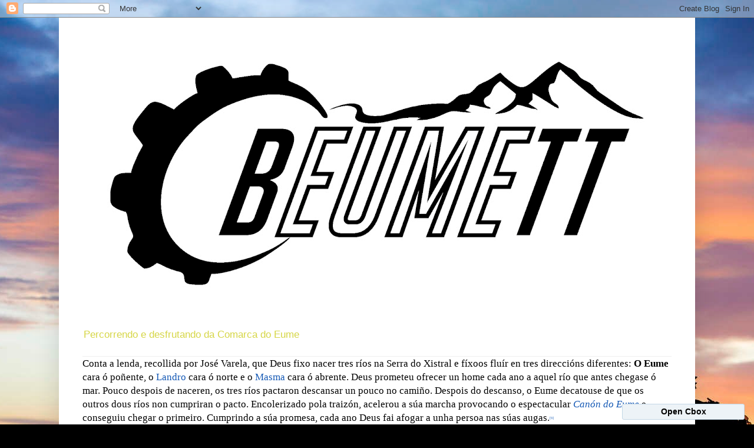

--- FILE ---
content_type: text/html; charset=UTF-8
request_url: https://eume-btt.blogspot.com/2011_12_04_archive.html
body_size: 19839
content:
<!DOCTYPE html>
<html class='v2' dir='ltr' xmlns='http://www.w3.org/1999/xhtml' xmlns:b='http://www.google.com/2005/gml/b' xmlns:data='http://www.google.com/2005/gml/data' xmlns:expr='http://www.google.com/2005/gml/expr'>
<head>
<link href='https://www.blogger.com/static/v1/widgets/335934321-css_bundle_v2.css' rel='stylesheet' type='text/css'/>
<meta content='IE=EmulateIE7' http-equiv='X-UA-Compatible'/>
<meta content='width=1100' name='viewport'/>
<meta content='text/html; charset=UTF-8' http-equiv='Content-Type'/>
<meta content='blogger' name='generator'/>
<link href='https://eume-btt.blogspot.com/favicon.ico' rel='icon' type='image/x-icon'/>
<link href='http://eume-btt.blogspot.com/2011_12_04_archive.html' rel='canonical'/>
<link rel="alternate" type="application/atom+xml" title="BEUMETT - Atom" href="https://eume-btt.blogspot.com/feeds/posts/default" />
<link rel="alternate" type="application/rss+xml" title="BEUMETT - RSS" href="https://eume-btt.blogspot.com/feeds/posts/default?alt=rss" />
<link rel="service.post" type="application/atom+xml" title="BEUMETT - Atom" href="https://www.blogger.com/feeds/2839964294894064521/posts/default" />
<!--Can't find substitution for tag [blog.ieCssRetrofitLinks]-->
<meta content='http://eume-btt.blogspot.com/2011_12_04_archive.html' property='og:url'/>
<meta content='BEUMETT' property='og:title'/>
<meta content='' property='og:description'/>
<title>BEUMETT: 04/12/11 - 11/12/11</title>
<meta content='' name='description'/>
<style type='text/css'>@font-face{font-family:'Allerta Stencil';font-style:normal;font-weight:400;font-display:swap;src:url(//fonts.gstatic.com/s/allertastencil/v24/HTx0L209KT-LmIE9N7OR6eiycOe1_Db29XP-vA.woff2)format('woff2');unicode-range:U+0000-00FF,U+0131,U+0152-0153,U+02BB-02BC,U+02C6,U+02DA,U+02DC,U+0304,U+0308,U+0329,U+2000-206F,U+20AC,U+2122,U+2191,U+2193,U+2212,U+2215,U+FEFF,U+FFFD;}</style>
<style id='page-skin-1' type='text/css'><!--
/*
-----------------------------------------------
Blogger Template Style
Name:     Simple
Designer: Blogger
URL:      www.blogger.com
----------------------------------------------- */
/* Content
----------------------------------------------- */
body {
font: normal normal 12px Arial, Tahoma, Helvetica, FreeSans, sans-serif;
color: #000000;
background: #000000 url(//themes.googleusercontent.com/image?id=138nRoL9nnp3cpYZSFDboqkpZRjABppHx9mblsjLzm5iheWroBRtOkzISbanbAe9WPshv) no-repeat scroll top center /* Credit: jacomstephens (http://www.istockphoto.com/googleimages.php?id=6278539&platform=blogger) */;
padding: 0 40px 40px 40px;
}
html body .region-inner {
min-width: 0;
max-width: 100%;
width: auto;
}
h2 {
font-size: 22px;
}
a:link {
text-decoration:none;
color: #2e0a08;
}
a:visited {
text-decoration:none;
color: #696969;
}
a:hover {
text-decoration:underline;
color: #ff2707;
}
.body-fauxcolumn-outer .fauxcolumn-inner {
background: transparent none repeat scroll top left;
_background-image: none;
}
.body-fauxcolumn-outer .cap-top {
position: absolute;
z-index: 1;
height: 400px;
width: 100%;
}
.body-fauxcolumn-outer .cap-top .cap-left {
width: 100%;
background: transparent none repeat-x scroll top left;
_background-image: none;
}
.content-outer {
-moz-box-shadow: 0 0 40px rgba(0, 0, 0, .15);
-webkit-box-shadow: 0 0 5px rgba(0, 0, 0, .15);
-goog-ms-box-shadow: 0 0 10px #333333;
box-shadow: 0 0 40px rgba(0, 0, 0, .15);
margin-bottom: 1px;
}
.content-inner {
padding: 10px 10px;
}
.content-inner {
background-color: #ffffff;
}
/* Header
----------------------------------------------- */
.header-outer {
background: transparent none repeat-x scroll 0 -400px;
_background-image: none;
}
.Header h1 {
font: normal normal 90px Allerta Stencil;
color: #e69138;
text-shadow: -1px -1px 1px rgba(0, 0, 0, .2);
}
.Header h1 a {
color: #e69138;
}
.Header .description {
font-size: 140%;
color: #d6d646;
}
.header-inner .Header .titlewrapper {
padding: 22px 30px;
}
.header-inner .Header .descriptionwrapper {
padding: 0 30px;
}
/* Tabs
----------------------------------------------- */
.tabs-inner .section:first-child {
border-top: 1px solid #eeeeee;
}
.tabs-inner .section:first-child ul {
margin-top: -1px;
border-top: 1px solid #eeeeee;
border-left: 0 solid #eeeeee;
border-right: 0 solid #eeeeee;
}
.tabs-inner .widget ul {
background: #ededed url(//www.blogblog.com/1kt/simple/gradients_light.png) repeat-x scroll 0 -800px;
_background-image: none;
border-bottom: 1px solid #eeeeee;
margin-top: 0;
margin-left: -30px;
margin-right: -30px;
}
.tabs-inner .widget li a {
display: inline-block;
padding: .6em 1em;
font: normal normal 14px Arial, Tahoma, Helvetica, FreeSans, sans-serif;
color: #838383;
border-left: 1px solid #ffffff;
border-right: 1px solid #eeeeee;
}
.tabs-inner .widget li:first-child a {
border-left: none;
}
.tabs-inner .widget li.selected a, .tabs-inner .widget li a:hover {
color: #000000;
background-color: #e5e5e5;
text-decoration: none;
}
/* Columns
----------------------------------------------- */
.main-outer {
border-top: 0 solid #e5e5e5;
}
.fauxcolumn-left-outer .fauxcolumn-inner {
border-right: 1px solid #e5e5e5;
}
.fauxcolumn-right-outer .fauxcolumn-inner {
border-left: 1px solid #e5e5e5;
}
/* Headings
----------------------------------------------- */
div.widget > h2,
div.widget h2.title {
margin: 0 0 1em 0;
font: normal bold 11px Arial, Tahoma, Helvetica, FreeSans, sans-serif;
color: #000000;
}
/* Widgets
----------------------------------------------- */
.widget .zippy {
color: #838383;
text-shadow: 2px 2px 1px rgba(0, 0, 0, .1);
}
.widget .popular-posts ul {
list-style: none;
}
/* Posts
----------------------------------------------- */
h2.date-header {
font: normal bold 11px Arial, Tahoma, Helvetica, FreeSans, sans-serif;
}
.date-header span {
background-color: transparent;
color: #222222;
padding: inherit;
letter-spacing: inherit;
margin: inherit;
}
.main-inner {
padding-top: 30px;
padding-bottom: 30px;
}
.main-inner .column-center-inner {
padding: 0 15px;
}
.main-inner .column-center-inner .section {
margin: 0 15px;
}
.post {
margin: 0 0 25px 0;
}
h3.post-title, .comments h4 {
font: normal normal 22px Arial, Tahoma, Helvetica, FreeSans, sans-serif;
margin: .75em 0 0;
}
.post-body {
font-size: 110%;
line-height: 1.4;
position: relative;
}
.post-body img, .post-body .tr-caption-container, .Profile img, .Image img,
.BlogList .item-thumbnail img {
padding: 2px;
background: #ffffff;
border: 1px solid #e5e5e5;
-moz-box-shadow: 1px 1px 5px rgba(0, 0, 0, .1);
-webkit-box-shadow: 1px 1px 5px rgba(0, 0, 0, .1);
box-shadow: 1px 1px 5px rgba(0, 0, 0, .1);
}
.post-body img, .post-body .tr-caption-container {
padding: 5px;
}
.post-body .tr-caption-container {
color: #222222;
}
.post-body .tr-caption-container img {
padding: 0;
background: transparent;
border: none;
-moz-box-shadow: 0 0 0 rgba(0, 0, 0, .1);
-webkit-box-shadow: 0 0 0 rgba(0, 0, 0, .1);
box-shadow: 0 0 0 rgba(0, 0, 0, .1);
}
.post-header {
margin: 0 0 1.5em;
line-height: 1.6;
font-size: 90%;
}
.post-footer {
margin: 20px -2px 0;
padding: 5px 10px;
color: #000000;
background-color: #f1f1f1;
border-bottom: 1px solid #e5e5e5;
line-height: 1.6;
font-size: 90%;
}
#comments .comment-author {
padding-top: 1.5em;
border-top: 1px solid #e5e5e5;
background-position: 0 1.5em;
}
#comments .comment-author:first-child {
padding-top: 0;
border-top: none;
}
.avatar-image-container {
margin: .2em 0 0;
}
#comments .avatar-image-container img {
border: 1px solid #e5e5e5;
}
/* Comments
----------------------------------------------- */
.comments .comments-content .icon.blog-author {
background-repeat: no-repeat;
background-image: url([data-uri]);
}
.comments .comments-content .loadmore a {
border-top: 1px solid #838383;
border-bottom: 1px solid #838383;
}
.comments .comment-thread.inline-thread {
background-color: #f1f1f1;
}
.comments .continue {
border-top: 2px solid #838383;
}
/* Accents
---------------------------------------------- */
.section-columns td.columns-cell {
border-left: 1px solid #e5e5e5;
}
.blog-pager {
background: transparent none no-repeat scroll top center;
}
.blog-pager-older-link, .home-link,
.blog-pager-newer-link {
background-color: #ffffff;
padding: 5px;
}
.footer-outer {
border-top: 0 dashed #bbbbbb;
}
/* Mobile
----------------------------------------------- */
body.mobile  {
background-size: auto;
}
.mobile .body-fauxcolumn-outer {
background: transparent none repeat scroll top left;
}
.mobile .body-fauxcolumn-outer .cap-top {
background-size: 100% auto;
}
.mobile .content-outer {
-webkit-box-shadow: 0 0 3px rgba(0, 0, 0, .15);
box-shadow: 0 0 3px rgba(0, 0, 0, .15);
}
.mobile .tabs-inner .widget ul {
margin-left: 0;
margin-right: 0;
}
.mobile .post {
margin: 0;
}
.mobile .main-inner .column-center-inner .section {
margin: 0;
}
.mobile .date-header span {
padding: 0.1em 10px;
margin: 0 -10px;
}
.mobile h3.post-title {
margin: 0;
}
.mobile .blog-pager {
background: transparent none no-repeat scroll top center;
}
.mobile .footer-outer {
border-top: none;
}
.mobile .main-inner, .mobile .footer-inner {
background-color: #ffffff;
}
.mobile-index-contents {
color: #000000;
}
.mobile-link-button {
background-color: #2e0a08;
}
.mobile-link-button a:link, .mobile-link-button a:visited {
color: #ffffff;
}
.mobile .tabs-inner .section:first-child {
border-top: none;
}
.mobile .tabs-inner .PageList .widget-content {
background-color: #e5e5e5;
color: #000000;
border-top: 1px solid #eeeeee;
border-bottom: 1px solid #eeeeee;
}
.mobile .tabs-inner .PageList .widget-content .pagelist-arrow {
border-left: 1px solid #eeeeee;
}

--></style>
<style id='template-skin-1' type='text/css'><!--
body {
min-width: 1080px;
}
.content-outer, .content-fauxcolumn-outer, .region-inner {
min-width: 1080px;
max-width: 1080px;
_width: 1080px;
}
.main-inner .columns {
padding-left: 0px;
padding-right: 260px;
}
.main-inner .fauxcolumn-center-outer {
left: 0px;
right: 260px;
/* IE6 does not respect left and right together */
_width: expression(this.parentNode.offsetWidth -
parseInt("0px") -
parseInt("260px") + 'px');
}
.main-inner .fauxcolumn-left-outer {
width: 0px;
}
.main-inner .fauxcolumn-right-outer {
width: 260px;
}
.main-inner .column-left-outer {
width: 0px;
right: 100%;
margin-left: -0px;
}
.main-inner .column-right-outer {
width: 260px;
margin-right: -260px;
}
#layout {
min-width: 0;
}
#layout .content-outer {
min-width: 0;
width: 800px;
}
#layout .region-inner {
min-width: 0;
width: auto;
}
--></style>
<style type='text/css'>
/* Color texto */
#blcnMenujteAcord ul li a{color:#000000;}
/* Color fondo principal */
#blcnMenujteAcord{background:#d2b583;}
/* Color fondo al pasar el cursor */
#blcnMenujteAcord ul li a:hover{background:#a5834a;}
/* Color del borde (debe incluirse dos veces) */
#blcnMenujteAcord ul li {border-bottom: 1px solid #a5834a;}
#blcnMenujteAcord{border:1px solid #a5834a;}
</style>
<link href='https://sites.google.com/site/estoesunejemplodeprojecto/archivadorcanciones/blcnAcordJteMenu.css' rel='stylesheet' type='text/css'/>
<link href='https://www.blogger.com/dyn-css/authorization.css?targetBlogID=2839964294894064521&amp;zx=db377f69-8c91-46e1-b99d-29f1128b0e5b' media='none' onload='if(media!=&#39;all&#39;)media=&#39;all&#39;' rel='stylesheet'/><noscript><link href='https://www.blogger.com/dyn-css/authorization.css?targetBlogID=2839964294894064521&amp;zx=db377f69-8c91-46e1-b99d-29f1128b0e5b' rel='stylesheet'/></noscript>
<meta name='google-adsense-platform-account' content='ca-host-pub-1556223355139109'/>
<meta name='google-adsense-platform-domain' content='blogspot.com'/>

</head>
<body class='loading variant-pale'>
<div class='navbar section' id='navbar'><div class='widget Navbar' data-version='1' id='Navbar1'><script type="text/javascript">
    function setAttributeOnload(object, attribute, val) {
      if(window.addEventListener) {
        window.addEventListener('load',
          function(){ object[attribute] = val; }, false);
      } else {
        window.attachEvent('onload', function(){ object[attribute] = val; });
      }
    }
  </script>
<div id="navbar-iframe-container"></div>
<script type="text/javascript" src="https://apis.google.com/js/platform.js"></script>
<script type="text/javascript">
      gapi.load("gapi.iframes:gapi.iframes.style.bubble", function() {
        if (gapi.iframes && gapi.iframes.getContext) {
          gapi.iframes.getContext().openChild({
              url: 'https://www.blogger.com/navbar/2839964294894064521?origin\x3dhttps://eume-btt.blogspot.com',
              where: document.getElementById("navbar-iframe-container"),
              id: "navbar-iframe"
          });
        }
      });
    </script><script type="text/javascript">
(function() {
var script = document.createElement('script');
script.type = 'text/javascript';
script.src = '//pagead2.googlesyndication.com/pagead/js/google_top_exp.js';
var head = document.getElementsByTagName('head')[0];
if (head) {
head.appendChild(script);
}})();
</script>
</div></div>
<div class='body-fauxcolumns'>
<div class='fauxcolumn-outer body-fauxcolumn-outer'>
<div class='cap-top'>
<div class='cap-left'></div>
<div class='cap-right'></div>
</div>
<div class='fauxborder-left'>
<div class='fauxborder-right'></div>
<div class='fauxcolumn-inner'>
</div>
</div>
<div class='cap-bottom'>
<div class='cap-left'></div>
<div class='cap-right'></div>
</div>
</div>
</div>
<div class='content'>
<div class='content-fauxcolumns'>
<div class='fauxcolumn-outer content-fauxcolumn-outer'>
<div class='cap-top'>
<div class='cap-left'></div>
<div class='cap-right'></div>
</div>
<div class='fauxborder-left'>
<div class='fauxborder-right'></div>
<div class='fauxcolumn-inner'>
</div>
</div>
<div class='cap-bottom'>
<div class='cap-left'></div>
<div class='cap-right'></div>
</div>
</div>
</div>
<div class='content-outer'>
<div class='content-cap-top cap-top'>
<div class='cap-left'></div>
<div class='cap-right'></div>
</div>
<div class='fauxborder-left content-fauxborder-left'>
<div class='fauxborder-right content-fauxborder-right'></div>
<div class='content-inner'>
<header>
<div class='header-outer'>
<div class='header-cap-top cap-top'>
<div class='cap-left'></div>
<div class='cap-right'></div>
</div>
<div class='fauxborder-left header-fauxborder-left'>
<div class='fauxborder-right header-fauxborder-right'></div>
<div class='region-inner header-inner'>
<div class='header section' id='header'><div class='widget Header' data-version='1' id='Header1'>
<div id='header-inner'>
<a href='https://eume-btt.blogspot.com/' style='display: block'>
<img alt='BEUMETT' height='508px; ' id='Header1_headerimg' src='https://blogger.googleusercontent.com/img/b/R29vZ2xl/AVvXsEgx1HsSM_9kB1K1L2Ucrct0ySgQIGDl3ONkTWJVaSNhDfiZYcjG-4Fdx2ZXWNB4eVFBufvgQMUxOZKFsrTJufDIUHAPVrgXv4qvjw6RyULZeCbVYDL-7vamBZ2JQ_oE58c_r-FAh-Ip0LeD/s1060/logo+beumett+Javi.jpg' style='display: block' width='1060px; '/>
</a>
<div class='descriptionwrapper'>
<p class='description'><span>Percorrendo e desfrutando da Comarca do Eume</span></p>
</div>
</div>
</div></div>
</div>
</div>
<div class='header-cap-bottom cap-bottom'>
<div class='cap-left'></div>
<div class='cap-right'></div>
</div>
</div>
</header>
<div class='tabs-outer'>
<div class='tabs-cap-top cap-top'>
<div class='cap-left'></div>
<div class='cap-right'></div>
</div>
<div class='fauxborder-left tabs-fauxborder-left'>
<div class='fauxborder-right tabs-fauxborder-right'></div>
<div class='region-inner tabs-inner'>
<div class='tabs section' id='crosscol'><div class='widget Text' data-version='1' id='Text2'>
<h2 class='title'>La leyenda</h2>
<div class='widget-content'>
<span =""   style="font-family:&quot;;font-size:9.0pt;"><span style="background-color: white; font-family: Lora, serif; font-size: 16.5px;">Conta a lenda, recollida por José Varela, que Deus fixo nacer tres ríos na Serra do Xistral e fíxoos fluír en tres direccións diferentes: <b>O Eume</b> cara ó poñente, o </span><a class="int-link" href="https://www.wikiwand.com/gl/R%C3%ADo_Landro" style="background: 0px 0px rgb(255, 255, 255); border: 0px; box-sizing: border-box; color: #1559b5; font-family: Lora, serif; font-size: 16.5px; font-weight: normal; margin: 0px; outline: 0px; padding: 0px; position: relative; text-decoration-line: none; transition: color 0.15s ease-out 0s;" title="Río Landro">Landro</a><span style="background-color: white; font-family: Lora, serif; font-size: 16.5px; font-weight: normal;"> cara ó norte e o </span><a class="int-link" href="https://www.wikiwand.com/gl/R%C3%ADo_Masma" style="background: 0px 0px rgb(255, 255, 255); border: 0px; box-sizing: border-box; color: #1559b5; font-family: Lora, serif; font-size: 16.5px; font-weight: normal; margin: 0px; outline: 0px; padding: 0px; position: relative; text-decoration-line: none; transition: color 0.15s ease-out 0s;" title="">Masma</a><span style="background-color: white; font-family: Lora, serif; font-size: 16.5px; font-weight: normal;"> cara ó abrente. Deus prometeu ofrecer un home cada ano a aquel río que antes chegase ó mar. Pouco despois de naceren, os tres ríos pactaron descansar un pouco no camiño. Despois do descanso, o Eume decatouse de que os outros dous ríos non cumpriran o pacto. Encolerizado pola traizón, acelerou a súa marcha provocando o espectacular </span><i style="background-color: white; box-sizing: border-box; font-family: Lora, serif; font-size: 16.5px; font-weight: normal;"><a class="int-link" href="https://www.wikiwand.com/gl/Can%C3%B3n_do_Eume" style="background: 0px 0px; border: 0px; box-sizing: border-box; color: #1559b5; margin: 0px; outline: 0px; padding: 0px; position: relative; text-decoration-line: none; transition: color 0.15s ease-out 0s;" title="Canón do Eume">Canón do Eume</a></i><span style="background-color: white; font-family: Lora, serif; font-size: 16.5px; font-weight: normal;"> e conseguiu chegar o primeiro. Cumprindo a súa promesa, cada ano Deus fai afogar a unha persoa nas súas augas.</span><span class="reference" id="cite_ref-9" style="background-color: white; border: 0px; box-sizing: border-box; font-family: Lora, serif; font-size: 0.53em; font-weight: normal; line-height: 0; margin: 0px; padding: 0px; position: relative; top: -0.5em; vertical-align: baseline;"><a class="anch-link" href="https://www.wikiwand.com/gl/R%C3%ADo_Eume?fbclid=IwAR07rJ79aU6i1EDkGJ7B9yF6NHoU06Cg6GK3_8mzJ3OdfiGOedv1JTkEj7Q#citenote9" style="background: 0px 0px; border: 0px; box-sizing: border-box; color: #1559b5; margin: 0px; outline: 0px; padding: 0px; position: relative; text-decoration-line: none; transition: color 0.15s ease-out 0s;"><span style="border: 0px; box-sizing: border-box; margin: 0px; padding: 0px;">[</span>9<span style="border: 0px; box-sizing: border-box; margin: 0px; padding: 0px;">]</span></a></span><br /></span><br /><span style="font-style: italic; font-weight: bold;color:#cc6600;">"Temos o privilexio de vivir nun parque natural e nunha reserva da biosfera, coñecélo é o primeiro paso para protexelo</span><span style="color: #cc6600; font-style: italic; font-weight: bold;">"</span><br /><br /><span =""  style="font-weight: normal;color:red;"><span style="color: rgb(204 , 102 , 0); font-style: italic; font-weight: bold;">"Hai moitos Camiños no Eume, non todos se coñecen. Axúdanos atopalos, as Fragas ben o merecen"<br /></span><br /><a href="http://beumett.foroactivo.com/" style="color: rgb(0 , 0 , 0); font-weight: bold;"></a><br /></span><div id="gtx-trans" style="font-weight: normal; left: -25px; position: absolute; top: 63px;"><div class="gtx-trans-icon"></div></div>
</div>
<div class='clear'></div>
</div></div>
<div class='tabs no-items section' id='crosscol-overflow'></div>
</div>
</div>
<div class='tabs-cap-bottom cap-bottom'>
<div class='cap-left'></div>
<div class='cap-right'></div>
</div>
</div>
<div class='main-outer'>
<div class='main-cap-top cap-top'>
<div class='cap-left'></div>
<div class='cap-right'></div>
</div>
<div class='fauxborder-left main-fauxborder-left'>
<div class='fauxborder-right main-fauxborder-right'></div>
<div class='region-inner main-inner'>
<div class='columns fauxcolumns'>
<div class='fauxcolumn-outer fauxcolumn-center-outer'>
<div class='cap-top'>
<div class='cap-left'></div>
<div class='cap-right'></div>
</div>
<div class='fauxborder-left'>
<div class='fauxborder-right'></div>
<div class='fauxcolumn-inner'>
</div>
</div>
<div class='cap-bottom'>
<div class='cap-left'></div>
<div class='cap-right'></div>
</div>
</div>
<div class='fauxcolumn-outer fauxcolumn-left-outer'>
<div class='cap-top'>
<div class='cap-left'></div>
<div class='cap-right'></div>
</div>
<div class='fauxborder-left'>
<div class='fauxborder-right'></div>
<div class='fauxcolumn-inner'>
</div>
</div>
<div class='cap-bottom'>
<div class='cap-left'></div>
<div class='cap-right'></div>
</div>
</div>
<div class='fauxcolumn-outer fauxcolumn-right-outer'>
<div class='cap-top'>
<div class='cap-left'></div>
<div class='cap-right'></div>
</div>
<div class='fauxborder-left'>
<div class='fauxborder-right'></div>
<div class='fauxcolumn-inner'>
</div>
</div>
<div class='cap-bottom'>
<div class='cap-left'></div>
<div class='cap-right'></div>
</div>
</div>
<!-- corrects IE6 width calculation -->
<div class='columns-inner'>
<div class='column-center-outer'>
<div class='column-center-inner'>
<div class='main section' id='main'><div class='widget Blog' data-version='1' id='Blog1'>
<div class='blog-posts hfeed'>

          <div class="date-outer">
        
<h2 class='date-header'><span>mércores, 7 de decembro de 2011</span></h2>

          <div class="date-posts">
        
<div class='post-outer'>
<div class='post hentry'>
<a name='4092245493383064222'></a>
<h3 class='post-title entry-title'>
<a href='https://eume-btt.blogspot.com/2011/12/kdd-outono-beumett-fragas-2011-cronica.html'>KDD OUTONO BEUMETT FRAGAS 2011 (Crónica)</a>
</h3>
<div class='post-header'>
<div class='post-header-line-1'></div>
</div>
<div class='post-body entry-content' id='post-body-4092245493383064222'>
<div class="MsoNormal" style="text-align: justify;"><div class="separator" style="clear: both; text-align: center;"><a href="//3.bp.blogspot.com/-y5RcK_AhN2Y/Tt5kvgfOYII/AAAAAAAANQA/SFX-AuNlmv0/s912/Panorama%2525201.JPG%20" imageanchor="1" style="clear: left; float: left; margin-bottom: 1em; margin-right: 1em;"><img border="0" height="89" loading="lazy" src="//3.bp.blogspot.com/-y5RcK_AhN2Y/Tt5kvgfOYII/AAAAAAAANQA/SFX-AuNlmv0/s640/Panorama%2525201.JPG%20" width="640"></a></div><br />
<b>A kdd de Outono</b>, surge a propuesta de <b>Jolin</b> que como viene siendo habitual en el CCRiazor, organiza la salida de despedida del año. A mayores de los riazores se invita para evitar problemas organizativos sólo a los amigos y estos a sus &#8220;amigos&#8221; aún así &nbsp;al final 38 h. + una &#161;&#161;&#161; <b>mujer</b> &#161;&#161;&#161;, &#8230; </div><div class="MsoNormal">BIKERS: </div><div class="MsoNormal" style="text-align: justify;"><b>CCRiazor </b>:Jolin, Angel, Alberto, Emilio, Man, Manuel , Pachi, Toni, José Manuel Fenoco.</div><div class="MsoNormal"><b>Eume:</b> Fseoane, JoséLuis, XoanCarlos, Suso, Sergio, Luis, Carlos da Cachopa, JMKrd, Jonas</div><div class="MsoNormal"><b>Ferrol:</b> &nbsp;Güi , &nbsp;Jaime, &nbsp;Berty , Alex, Nano, ...</div><div class="MsoNormal"><b>Coruña:</b>&nbsp; PedroDeCastro, LuisMoreni,&nbsp; AntonioRivas, JaviRoibal, <b>Marta</b>Barbeito, OscarPlatas, Sergio / Oscar Castellanos, Peter (Americano), Javi Raid, + peña <b>4 Gatos</b></div><div class="MsoNormal">Para seguir el tema BLOGS: </div><div class="MsoNormal">- <a href="http://beumett.foroactivo.com/t5-kdd-outono-beumett-06122011">http://beumett.foroactivo.com/t5-kdd-outono-beumett-06122011</a></div><div class="MsoNormal">- <a href="http://www.ccriazor.com/foros/tema/1273">http://www.ccriazor.com/foros/tema/1273</a></div><div class="MsoNormal" style="line-height: normal; margin-bottom: .0001pt; margin-bottom: 0cm;"><br />
</div><div class="MsoNormal"></div><b>En primer lugar agradecemento</b>&nbsp; a xente&nbsp;que traballaron para dar a coñecer esta ruta e facela viable,&nbsp; estamos en deuda con: <b>Jolin, FdoSeoane, CarlosDaCachopa, &#8230; y </b>con los fotografos<b>:</b> <br />
<br />
<div style="color: red; text-align: center;"><i>"GRACIAS A ELLOS PODEMOS CONSERVAR EL TESTIMONIO DE UN DIA INOLVIDABLE"</i> <br />
<i> <br />
</i><br />
<div style="text-align: left;"><i> <a href="https://picasaweb.google.com/lublancoli75/ACapelaFontardionFragasDoEume#">Fotos de Gui</a> </i><br />
<i> </i><br />
<i> <a href="https://picasaweb.google.com/108220686931061538436/KddOutonoBeumeTT0612201102#">Fotos de Fernando</a> </i><br />
<i> </i><br />
<i> <a>Fotos de Felipe</a> </i></div><i> <br />
<b>1er TRAMO: As Neves&nbsp; -&gt; Altos de Fontardión</b> <br />
<br />
</i><br />
<div style="color: black; text-align: justify;"><i>&nbsp;No es habitual pero los cerca de 40 bikers estaban listos para salir a las 9 en punto, por lo que enseguida nos pusimos en marcha atravesando la carretera y desplazandonos rápidos por los caminos que bordeaban los regatos (do Piñeiro e o Pereiro) <b>afluentes del Belelle</b> que nace en las laderas de Fontardión, el club de Montaña de Ferrol organiza por estas sendas una de sus rutas de senderismo favoritas de 30 km hasta Ferrol, tienen un magnífico track para seguirla en wikilog&nbsp;<a href="http://es.wikiloc.com/wikiloc/view.do?id=852841" target="_blank"> la ruta del Belelle</a>).</i></div><div style="color: black; text-align: justify;"><i><a href="//1.bp.blogspot.com/-olsrr93oF7I/Tt5ZjjW60PI/AAAAAAAAAKA/8IA6MRyZtHI/s912/Ca%2525C3%2525B1on%252520do%252520Eume%25252003122011%252520020.jpg" imageanchor="1" style="clear: left; float: left; margin-bottom: 1em; margin-right: 1em;"><img border="0" height="480" loading="lazy" src="//1.bp.blogspot.com/-olsrr93oF7I/Tt5ZjjW60PI/AAAAAAAAAKA/8IA6MRyZtHI/s640/Ca%2525C3%2525B1on%252520do%252520Eume%25252003122011%252520020.jpg" width="640"></a> La intensa lluvia de los días previos le daba mas espectacularidad al recorrido con nuevas <b>"fervenzas"</b> , el terreno en algunos sitios por la humedad y la crecida del río estaba muy resbaladizo lo que nos obligaba a ir muy atentos al sendero. </i><br />
<i><span style="font-size: small;"><b> <br />
</b></span> </i><br />
<i><i><span style="font-size: x-small;"> </span></i></i></div><div style="color: black; text-align: justify;"><i>&gt; Atravesamos de nuevo la carretera de Cabañas &gt; As Pontes para  entrar en los dominios del Parque Natural Das Fragas Do Eume subiendo a  los <b>Altos de Fontardión</b> 660m. utilizado como vértice Geodésico y  con numerosas antenas que servían siempre de referencia para saber lo  que nos faltaba por subir , el perfil era exigente fisicamente y técnico  en algunos tramos de todas formas esto no impedía recrearnos  visualmente con las impactantes vistas de la <b>Sierra do Forgoselo</b> y <b>Pico Vello</b> aún amenzado por el proyecto de <a href="http://ivciclouniversitario.blogspot.com/2010/04/una-mina-cielo-abierto-en-la-cabecera.html" target="_blank">mina a cielo abierto de Andalucita</a>. </i><br />
<i> </i></div><div class="separator" style="clear: both; color: black; text-align: center;"><i><a href="//1.bp.blogspot.com/-Nbx8xllbWx0/Tt5TssiJmYI/AAAAAAAAGvo/FPdQMIQBVF8/s1004/3-1.jpg" imageanchor="1" style="clear: left; float: left; margin-bottom: 1em; margin-right: 1em;"><img border="0" height="398" loading="lazy" src="//1.bp.blogspot.com/-Nbx8xllbWx0/Tt5TssiJmYI/AAAAAAAAGvo/FPdQMIQBVF8/s640/3-1.jpg" width="640"></a></i></div><div style="color: black; text-align: center;"><i><br />
</i></div><div style="color: black; text-align: justify;"><i>Las enormes rocas graníticas con sus espectaculares formas que nos acompañaron en toda la subida.</i></div><i><br style="color: black;" /><span style="color: black;"> </span><br style="color: black;" /><span style="color: black;"> </span><b style="color: black;">2º TRAMO: Altos de Fontardión &gt; Caaveiro</b><span style="color: black;"> </span><br style="color: black;" /><span style="color: black;"> </span><div style="color: black; text-align: justify;"><a href="//1.bp.blogspot.com/-ruqHLvDkFVs/Tt5TzojpktI/AAAAAAAAGwU/d4lIS067PHY/s1001/10-1.jpg" imageanchor="1" style="clear: left; float: left; margin-bottom: 1em; margin-right: 1em;"><img border="0" height="128" loading="lazy" src="//1.bp.blogspot.com/-ruqHLvDkFVs/Tt5TzojpktI/AAAAAAAAGwU/d4lIS067PHY/s200/10-1.jpg" width="200"></a>Una bajada rápida entre numerosos caballos y vacas en estabulación libre, nos lleva hasta el Mirador de madera, donde nos podemos recrear con el "Monumento" que para mucha gente son las Fragas del Eume.</div><div style="color: black; text-align: justify;">Era habitual desde aqui dar la vuelta por el mismo sitio para retomar otro camino que nos llevara a Teixido, pero en esta ocasión decidimos ver si era "ciclable" una antigua senda semioculta entre tojos que pasa por la verticalidad de la garganta lo que da lugar al auténtico "Mirador natural"only Bikers.</div><div class="separator" style="clear: both; color: black; text-align: center;"><a href="https://blogger.googleusercontent.com/img/b/R29vZ2xl/AVvXsEi7wtepVxQV_iGYyTonDODexugVfbxWbN-1YSWTzqmQAS6WL7JZRPsbZLugGgazrTIL5z_0VTN1eKnZNQNKv35zW76F7xEUO8sqUsJk6N1T9EZZcy9JvZY6aPUrjnIRHxubPPJsXWEQIN0u/s912/Jonas%252520Mirador%252520Bikers.jpg" imageanchor="1" style="clear: left; float: left; margin-bottom: 1em; margin-right: 1em;"><img border="0" height="476" loading="lazy" src="https://blogger.googleusercontent.com/img/b/R29vZ2xl/AVvXsEi7wtepVxQV_iGYyTonDODexugVfbxWbN-1YSWTzqmQAS6WL7JZRPsbZLugGgazrTIL5z_0VTN1eKnZNQNKv35zW76F7xEUO8sqUsJk6N1T9EZZcy9JvZY6aPUrjnIRHxubPPJsXWEQIN0u/s640/Jonas%252520Mirador%252520Bikers.jpg" width="640" /></a></div><br style="color: black;" /><span style="color: black;"> </span><br style="color: black;" /><span style="color: black;"> </span><div style="color: black; text-align: justify;"><div class="separator" style="clear: both; text-align: justify;"><a href="//2.bp.blogspot.com/-BwiQ-vvuklc/Tt5cIVVlIKI/AAAAAAAAANc/QtWnH0d9KWU/s912/Ca%2525C3%2525B1on%252520do%252520Eume%25252003122011%252520079.jpg" imageanchor="1" style="clear: right; float: right; margin-bottom: 1em; margin-left: 1em;"><img border="0" height="150" loading="lazy" src="//2.bp.blogspot.com/-BwiQ-vvuklc/Tt5cIVVlIKI/AAAAAAAAANc/QtWnH0d9KWU/s200/Ca%2525C3%2525B1on%252520do%252520Eume%25252003122011%252520079.jpg" width="200"></a>Para llegar a Texido, tenemos antes que atravesar unos bosques singulares por su variedad botánica entre la que podemos encontrar <b>robles, castaños, madroños, tejos, acebos, laureles, avellanos, ...</b>&nbsp; en esta ocasión el "Otoño" le daba un colorido espectacular con las hojas secas tapizando los caminos y un tupido musgo engalanaba las piedras de los antiguos caminos. Ya en el lugar de TEIXIDO retomamos un pequeño tramo de camino ya asfaltado que nos llevó a lo que se denomina <b>"Parque etnográfico do Sesín"</b>, con el museo exterior del <a href="http://www.museodacapela.org/category/general/" target="_blank">MUSEO ETNOGRAFICO DA CAPELA</a>.&nbsp;</div><div class="separator" style="clear: both; text-align: justify;"><b>EL río Sesín</b> tambien denominado río de Caaveiro, da Brea ó da Mazoca <i>"Inicia a sua andaina nas Veiguiñas. No seu tramo inicial decorre maino e empozado, ao pasar a <a href="https://lh4.googleusercontent.com/-OCCBfpXs2Ik/Tt5gt_ZiuLI/AAAAAAAANNc/xP98I0acNlc/s912/PC060062.JPG" target="_blank"><b>ponte da Mazoca</b></a> encara o seu tramo final polo Parque despeñandose en augas bravas por fervenzas e rapidos ata xuntarse co pai ó río EUME un poco mais abaixo do <b>Mosteiro de Caaveiro</b> ao que bordea polo norte"</i>.&nbsp;</div>En esta ocasión no había tiempo material de visitar el Museo pero es de visita obligada para todos aquellos amantes de nuestra cultura y de nuestra antiguas formas de vida, en el museo exterior podemos admirar como se aprovechaba el MEDIO (Muiños, Soutelos, Carboeiros, Casca, Mel, ...). <br />
En el contorno da <b>Casa do Pazo</b>&nbsp; nos encontramos con la Iglesia<a href="//3.bp.blogspot.com/-Ql_LHn0kPzs/Tt5dCuuelnI/AAAAAAAAAOk/jelUmXxoK6c/s912/Ca%2525C3%2525B1on%252520do%252520Eume%25252003122011%252520102.jpg" imageanchor="1" style="clear: right; float: right; margin-bottom: 1em; margin-left: 1em;">de Santiago da Capela . </a> <br />
<a href="http://www.museodacapela.org/wp-content/uploads/2009/08/mapa.jpg" imageanchor="1" style="clear: left; float: left; margin-bottom: 1em; margin-right: 1em;"><img border="0" height="320" loading="lazy" src="https://lh3.googleusercontent.com/blogger_img_proxy/AEn0k_sQjpIRlL7QKYNWLvDTgXlOTjResov8tKXWhvzNCBUBpDghy-YJyy0I1QtlolAZbjAeN7LTH54bLfMbDBdYAtIU57Vv4MsZhSScopWsDq4ifiV6-gQKeoLJmfx-NiMF6z3qSLc=s0-d" width="244"></a> "<i>Pequeña iglesia sin estilo definido, debido a las distintas  remodelaciones. Conserva la planta románica del siglo XII y algunos  elementos del siglo XVII", </i>desde aqui sale el <b>camino original al Monasterio</b>, denominado <b>REAL</b> que va hasta el <a href="http://www.xoandi.com/wp-content/uploads/2011/03/monasterio-caaveiro-puente-rio-senin01021117.jpg" target="_blank">puente de Caaveiro</a>", con las Btt iniciamos esa parte del camino pero enseguida lo abandonamos para ir hacia <b>Xabariz</b> ya en la parroquia de <a href="http://gl.wikipedia.org/wiki/Soaserra,_Cabanas" title="Soaserra, Cabanas">Soaserra</a> del ayuntamiento de Cabanas. <br />
Desde aqui se comienza una espectacular bajada hasta el <b>río Eume</b>, de la que no hay testimonios gráficos debido a que los fotógrafos se limitaron a disfrutar de las tortuosas pero limpias curvas y de un terreno resbaladizo que nos permitia derrapar constantemente sin ningún riesgo hasta llegar sorpresivamente al<b> 2º puente colgante del Eume</b>. <br />
<a href="//3.bp.blogspot.com/-Ql_LHn0kPzs/Tt5dCuuelnI/AAAAAAAAAOk/jelUmXxoK6c/s912/Ca%2525C3%2525B1on%252520do%252520Eume%25252003122011%252520102.jpg" imageanchor="1" style="clear: right; float: right; margin-bottom: 1em; margin-left: 1em;"><img border="0" height="150" loading="lazy" src="//3.bp.blogspot.com/-Ql_LHn0kPzs/Tt5dCuuelnI/AAAAAAAAAOk/jelUmXxoK6c/s200/Ca%2525C3%2525B1on%252520do%252520Eume%25252003122011%252520102.jpg" width="200"></a> <br />
Nuestra ruta continuó por el margen Dcho del río aunque era viable hacerla por el margen Izdo pero en algún tramo se hace necesario portear&nbsp; la btt y ya llevabamos muchos km encima. El tramo por carretera nos sirvió para descansar, agruparnos y al mismo tiempo para comentar sobre la bajada <b>"que pasada"</b>. <br />
&nbsp;<b>Del monasterio de Caaveiro</b> poco se puede decir, su contemplación obliga siempre a reponer fuerzas en sus fuentes y a las fotos obligadas de los diferentes grupos de amigos. <br />
De nuevo en el <b>río Sesín</b>, un recien instalado "puente" de madera aunque muy <b>"resbaladizo"</b> nos facilitó rodear el monasterio y prepararnos para la larga subida. <br />
<div class="separator" style="clear: both; text-align: center;"><a href="//2.bp.blogspot.com/-cJsddb6ujFE/Tt9JJI2c6pI/AAAAAAAAGzI/aOj5G2HGoLM/s893/35-1.jpg" imageanchor="1" style="clear: left; float: left; margin-bottom: 1em; margin-right: 1em;"><img border="0" height="216" loading="lazy" src="//2.bp.blogspot.com/-cJsddb6ujFE/Tt9JJI2c6pI/AAAAAAAAGzI/aOj5G2HGoLM/s320/35-1.jpg" width="320"></a></div>&nbsp;El último tramo fue ya por la carretera que une el Concello da Capela y la nueva fábrica eléctrica del Eume. Total +/- 40 km, +/- 5 h. y con la sensación de haber <b>"aproveitado o día"</b>, <i>nuevos amigos, nuevos caminos y con la sensación, <b>espero</b></i>, que los Bikers han salido con el orgullo de conocer <b>+</b> y valorar este <b>"Monumento"</b> tan desconocido y que tenemos tan cerca. </div><br />
<br />
<div style="text-align: center;"><span style="font-size: small;"><span style="color: #cc6600; font-style: italic; font-weight: bold;">"Temos o privilexio de vivir nun parque natural e nunha reserva da biosfera, coñecélo é o primeiro paso para protexelo</span><span style="color: #cc6600; font-style: italic; font-weight: bold;">" <span style="font-size: xx-small;">Jonas</span></span></span></div><br />
<div class="separator" style="clear: both; text-align: center;"><a href="//1.bp.blogspot.com/-92vc-Nm3M8g/Tt5jyoXTW3I/AAAAAAAANPQ/-XvBuaK4qfE/s912/PC060119.JPG" imageanchor="1" style="clear: right; float: right; margin-bottom: 1em; margin-left: 1em;"><img border="0" height="240" loading="lazy" src="//1.bp.blogspot.com/-92vc-Nm3M8g/Tt5jyoXTW3I/AAAAAAAANPQ/-XvBuaK4qfE/s320/PC060119.JPG" width="320"></a></div><b>&nbsp;</b>  <br />
<br />
Puedes ayudarnos a reescribir la crónica<span style="color: #ff9966; font-style: italic; font-weight: bold;"> <span style="color: orange;">recordando aquellos momentos</span></span>, ... en los comentarios. <br />
<br />
<div style="text-align: left;"><span style="font-style: italic;">"<span style="font-family: Verdana,sans-serif; font-size: small;"><span style="color: red;">No existen más que dos reglas para escribir: tener algo que decir y decirlo</span></span>"</span> <span style="font-weight: bold;">Oscar Wilde</span></div></i></div>
<div style='clear: both;'></div>
</div>
<div class='post-footer'>
<div class='post-footer-line post-footer-line-1'><span class='post-author vcard'>
Publicado por
<span class='fn'>Krd</span>
</span>
<span class='post-timestamp'>
ás
<a class='timestamp-link' href='https://eume-btt.blogspot.com/2011/12/kdd-outono-beumett-fragas-2011-cronica.html' rel='bookmark' title='permanent link'><abbr class='published' title='2011-12-07T21:20:00+01:00'>21:20</abbr></a>
</span>
<span class='post-comment-link'>
<a class='comment-link' href='https://www.blogger.com/comment/fullpage/post/2839964294894064521/4092245493383064222' onclick='javascript:window.open(this.href, "bloggerPopup", "toolbar=0,location=0,statusbar=1,menubar=0,scrollbars=yes,width=640,height=500"); return false;'>2
comentarios</a>
</span>
<span class='post-icons'>
<span class='item-control blog-admin pid-1826777858'>
<a href='https://www.blogger.com/post-edit.g?blogID=2839964294894064521&postID=4092245493383064222&from=pencil' title='Editar publicación'>
<img alt='' class='icon-action' height='18' src='https://resources.blogblog.com/img/icon18_edit_allbkg.gif' width='18'/>
</a>
</span>
</span>
<div class='post-share-buttons goog-inline-block'>
<a class='goog-inline-block share-button sb-email' href='https://www.blogger.com/share-post.g?blogID=2839964294894064521&postID=4092245493383064222&target=email' target='_blank' title='Enviar por correo electrónico'><span class='share-button-link-text'>Enviar por correo electrónico</span></a><a class='goog-inline-block share-button sb-blog' href='https://www.blogger.com/share-post.g?blogID=2839964294894064521&postID=4092245493383064222&target=blog' onclick='window.open(this.href, "_blank", "height=270,width=475"); return false;' target='_blank' title='BlogThis!'><span class='share-button-link-text'>BlogThis!</span></a><a class='goog-inline-block share-button sb-twitter' href='https://www.blogger.com/share-post.g?blogID=2839964294894064521&postID=4092245493383064222&target=twitter' target='_blank' title='Compartir en X'><span class='share-button-link-text'>Compartir en X</span></a><a class='goog-inline-block share-button sb-facebook' href='https://www.blogger.com/share-post.g?blogID=2839964294894064521&postID=4092245493383064222&target=facebook' onclick='window.open(this.href, "_blank", "height=430,width=640"); return false;' target='_blank' title='Compartir en Facebook'><span class='share-button-link-text'>Compartir en Facebook</span></a><a class='goog-inline-block share-button sb-pinterest' href='https://www.blogger.com/share-post.g?blogID=2839964294894064521&postID=4092245493383064222&target=pinterest' target='_blank' title='Compartir en Pinterest'><span class='share-button-link-text'>Compartir en Pinterest</span></a>
</div>
</div>
<div class='post-footer-line post-footer-line-2'><span class='post-labels'>
</span>
</div>
<div class='post-footer-line post-footer-line-3'></div>
</div>
</div>
</div>

        </div></div>
      
</div>
<div class='blog-pager' id='blog-pager'>
<span id='blog-pager-newer-link'>
<a class='blog-pager-newer-link' href='https://eume-btt.blogspot.com/search?updated-max=2012-12-10T17:53:00%2B01:00&amp;max-results=5&amp;reverse-paginate=true' id='Blog1_blog-pager-newer-link' title='Publicacións máis recentes'>Publicacións máis recentes</a>
</span>
<span id='blog-pager-older-link'>
<a class='blog-pager-older-link' href='https://eume-btt.blogspot.com/search?updated-max=2011-12-07T21:20:00%2B01:00&amp;max-results=5' id='Blog1_blog-pager-older-link' title='Publicacións máis antigas'>Publicacións máis antigas</a>
</span>
<a class='home-link' href='https://eume-btt.blogspot.com/'>Inicio</a>
</div>
<div class='clear'></div>
<div class='blog-feeds'>
<div class='feed-links'>
Subscribirse a:
<a class='feed-link' href='https://eume-btt.blogspot.com/feeds/posts/default' target='_blank' type='application/atom+xml'>Comentarios (Atom)</a>
</div>
</div>
</div></div>
</div>
</div>
<div class='column-left-outer'>
<div class='column-left-inner'>
<aside>
</aside>
</div>
</div>
<div class='column-right-outer'>
<div class='column-right-inner'>
<aside>
<div class='sidebar section' id='sidebar-right-1'><div class='widget HTML' data-version='1' id='HTML1'>
<h2 class='title'>Enlace Rápido</h2>
<div class='widget-content'>
<div id="blcnMenujteAcord">
<ul>
<li><a href="http://www.eumebike.com/" target="_Blank">Eumebike Pontedeume</a></li>

<div id="blcnMenujteAcord">
<ul>
<li><a href="https://www.facebook.com/groups/503087333048125/" target="_Blank">Facebook Beumett</a></li>

<li><a href="http://mapaeume.blogspot.com/" target="_Blank">Mapa das Fragas do Eume para Garmin e Smart Phone</a></li>





<li><a href="#">A 1ª Eumenxebre BTT - Abril 2011</a>
<ul>
<li><a href="http://es.wikiloc.com/wikiloc/view.do?id=1622473">Track </a></li>
<li><a href="http://eume-btt.blogspot.com/2011/04/bueno-xa-superado-o-reto-e-despois-do.html">Crónica </a></li>
<li><a href="https://picasaweb.google.com/109361223274186759204/EumextremAbril2011?gsessionid=yIt34pBqOhQVMMfBfeMMtA">Fotos </a></li>
</ul>
</li>

<li><a href="#">Andainas e Geocaching</a>
<ul>
<li><a href="http://eume-btt.blogspot.com/2011/12/no-todo-vai-ser-btt-no-eume.html">Andaina Cañon do Eume </a></li>
<li><a href="http://www.geocaching.com/map/default.aspx?ll=43.40686,-8.16941" target="_Blank">Tesouros </a></li>
<li><a href="#"></a></li>
</ul>
</li>
</ul>
</div>
<script>var _wau = _wau || []; _wau.push(["tab", "fmfukmb9xwzi", "0by", "left-middle"]);(function() { var s=document.createElement("script"); s.async=true; s.src="http://widgets.amung.us/tab.js";document.getElementsByTagName("head")[0].appendChild(s);})();</script></ul></div>
</div>
<div class='clear'></div>
</div><div class='widget LinkList' data-version='1' id='LinkList1'>
<h2>Enlaces y Colaboradores</h2>
<div class='widget-content'>
<ul>
<li><a href='http://eumenatura.com/'>EUMENATURA</a></li>
<li><a href='https://es.wikiloc.com/wikiloc/user.do?id=3009857'>Rutas Beumett</a></li>
<li><a href='http://es.wikiloc.com/wikiloc/user.do?name=FSEOANEP'>Rutas Fernando</a></li>
<li><a href='http://www.geocaching.com/seek/nearest.aspx?lat_ns=1&lat_h=43&lat_mmss=24.482&long_ew=-1&long_h=008&long_mmss=10.201&dist=100'>Listado de Cachés próximos</a></li>
<li><a href='http://jmloureiro77.blogspot.com/'>JMLoureiro77 </a></li>
<li><a href='http://www.clubmontañacaxado.es/'>Club Montaña Caxado</a></li>
<li><a href='http://caaveiro.blogspot.com/'>Fragas del Eume para el Mundo</a></li>
<li><a href='http://fontardion.blogspot.com/'>Actualidad sobre la Mina</a></li>
<li><a href='http://www.fervenzas.es/'>Fervenzas (Zona de Aranga)</a></li>
<li><a href='http://www.riosconvida.es/pdfs/informes/InformeEume-Endesa.pdf'>Informe Rios con vida sobre el Eume</a></li>
<li><a href='http://ivciclouniversitario.blogspot.com/2010/04/una-mina-cielo-abierto-en-la-cabecera.html'>Mina a cielo abierto "Pico Vello"</a></li>
<li><a href='http://www.sotaventogalicia.com/index.php'>Sotavento Parque Eólico</a></li>
<li><a href='http://www.miorbea.com/'>Mi Orbea</a></li>
</ul>
<div class='clear'></div>
</div>
</div><div class='widget Subscribe' data-version='1' id='Subscribe1'>
<div style='white-space:nowrap'>
<h2 class='title'>Subscribirse a</h2>
<div class='widget-content'>
<div class='subscribe-wrapper subscribe-type-POST'>
<div class='subscribe expanded subscribe-type-POST' id='SW_READER_LIST_Subscribe1POST' style='display:none;'>
<div class='top'>
<span class='inner' onclick='return(_SW_toggleReaderList(event, "Subscribe1POST"));'>
<img class='subscribe-dropdown-arrow' src='https://resources.blogblog.com/img/widgets/arrow_dropdown.gif'/>
<img align='absmiddle' alt='' border='0' class='feed-icon' src='https://resources.blogblog.com/img/icon_feed12.png'/>
Publicacións
</span>
<div class='feed-reader-links'>
<a class='feed-reader-link' href='https://www.netvibes.com/subscribe.php?url=https%3A%2F%2Feume-btt.blogspot.com%2Ffeeds%2Fposts%2Fdefault' target='_blank'>
<img src='https://resources.blogblog.com/img/widgets/subscribe-netvibes.png'/>
</a>
<a class='feed-reader-link' href='https://add.my.yahoo.com/content?url=https%3A%2F%2Feume-btt.blogspot.com%2Ffeeds%2Fposts%2Fdefault' target='_blank'>
<img src='https://resources.blogblog.com/img/widgets/subscribe-yahoo.png'/>
</a>
<a class='feed-reader-link' href='https://eume-btt.blogspot.com/feeds/posts/default' target='_blank'>
<img align='absmiddle' class='feed-icon' src='https://resources.blogblog.com/img/icon_feed12.png'/>
                  Atom
                </a>
</div>
</div>
<div class='bottom'></div>
</div>
<div class='subscribe' id='SW_READER_LIST_CLOSED_Subscribe1POST' onclick='return(_SW_toggleReaderList(event, "Subscribe1POST"));'>
<div class='top'>
<span class='inner'>
<img class='subscribe-dropdown-arrow' src='https://resources.blogblog.com/img/widgets/arrow_dropdown.gif'/>
<span onclick='return(_SW_toggleReaderList(event, "Subscribe1POST"));'>
<img align='absmiddle' alt='' border='0' class='feed-icon' src='https://resources.blogblog.com/img/icon_feed12.png'/>
Publicacións
</span>
</span>
</div>
<div class='bottom'></div>
</div>
</div>
<div class='subscribe-wrapper subscribe-type-COMMENT'>
<div class='subscribe expanded subscribe-type-COMMENT' id='SW_READER_LIST_Subscribe1COMMENT' style='display:none;'>
<div class='top'>
<span class='inner' onclick='return(_SW_toggleReaderList(event, "Subscribe1COMMENT"));'>
<img class='subscribe-dropdown-arrow' src='https://resources.blogblog.com/img/widgets/arrow_dropdown.gif'/>
<img align='absmiddle' alt='' border='0' class='feed-icon' src='https://resources.blogblog.com/img/icon_feed12.png'/>
Todos os comentarios
</span>
<div class='feed-reader-links'>
<a class='feed-reader-link' href='https://www.netvibes.com/subscribe.php?url=https%3A%2F%2Feume-btt.blogspot.com%2Ffeeds%2Fcomments%2Fdefault' target='_blank'>
<img src='https://resources.blogblog.com/img/widgets/subscribe-netvibes.png'/>
</a>
<a class='feed-reader-link' href='https://add.my.yahoo.com/content?url=https%3A%2F%2Feume-btt.blogspot.com%2Ffeeds%2Fcomments%2Fdefault' target='_blank'>
<img src='https://resources.blogblog.com/img/widgets/subscribe-yahoo.png'/>
</a>
<a class='feed-reader-link' href='https://eume-btt.blogspot.com/feeds/comments/default' target='_blank'>
<img align='absmiddle' class='feed-icon' src='https://resources.blogblog.com/img/icon_feed12.png'/>
                  Atom
                </a>
</div>
</div>
<div class='bottom'></div>
</div>
<div class='subscribe' id='SW_READER_LIST_CLOSED_Subscribe1COMMENT' onclick='return(_SW_toggleReaderList(event, "Subscribe1COMMENT"));'>
<div class='top'>
<span class='inner'>
<img class='subscribe-dropdown-arrow' src='https://resources.blogblog.com/img/widgets/arrow_dropdown.gif'/>
<span onclick='return(_SW_toggleReaderList(event, "Subscribe1COMMENT"));'>
<img align='absmiddle' alt='' border='0' class='feed-icon' src='https://resources.blogblog.com/img/icon_feed12.png'/>
Todos os comentarios
</span>
</span>
</div>
<div class='bottom'></div>
</div>
</div>
<div style='clear:both'></div>
</div>
</div>
<div class='clear'></div>
</div><div class='widget Stats' data-version='1' id='Stats1'>
<h2>Nº Visitantes</h2>
<div class='widget-content'>
<div id='Stats1_content' style='display: none;'>
<script src='https://www.gstatic.com/charts/loader.js' type='text/javascript'></script>
<span id='Stats1_sparklinespan' style='display:inline-block; width:75px; height:30px'></span>
<span class='counter-wrapper graph-counter-wrapper' id='Stats1_totalCount'>
</span>
<div class='clear'></div>
</div>
</div>
</div><div class='widget BlogArchive' data-version='1' id='BlogArchive1'>
<h2>Arquivo do blog</h2>
<div class='widget-content'>
<div id='ArchiveList'>
<div id='BlogArchive1_ArchiveList'>
<ul class='hierarchy'>
<li class='archivedate collapsed'>
<a class='toggle' href='javascript:void(0)'>
<span class='zippy'>

        &#9658;&#160;
      
</span>
</a>
<a class='post-count-link' href='https://eume-btt.blogspot.com/2025/'>
2025
</a>
<span class='post-count' dir='ltr'>(1)</span>
<ul class='hierarchy'>
<li class='archivedate collapsed'>
<a class='toggle' href='javascript:void(0)'>
<span class='zippy'>

        &#9658;&#160;
      
</span>
</a>
<a class='post-count-link' href='https://eume-btt.blogspot.com/2025_11_30_archive.html'>
11/30 - 12/07
</a>
<span class='post-count' dir='ltr'>(1)</span>
</li>
</ul>
</li>
</ul>
<ul class='hierarchy'>
<li class='archivedate collapsed'>
<a class='toggle' href='javascript:void(0)'>
<span class='zippy'>

        &#9658;&#160;
      
</span>
</a>
<a class='post-count-link' href='https://eume-btt.blogspot.com/2022/'>
2022
</a>
<span class='post-count' dir='ltr'>(1)</span>
<ul class='hierarchy'>
<li class='archivedate collapsed'>
<a class='toggle' href='javascript:void(0)'>
<span class='zippy'>

        &#9658;&#160;
      
</span>
</a>
<a class='post-count-link' href='https://eume-btt.blogspot.com/2022_08_07_archive.html'>
08/07 - 08/14
</a>
<span class='post-count' dir='ltr'>(1)</span>
</li>
</ul>
</li>
</ul>
<ul class='hierarchy'>
<li class='archivedate collapsed'>
<a class='toggle' href='javascript:void(0)'>
<span class='zippy'>

        &#9658;&#160;
      
</span>
</a>
<a class='post-count-link' href='https://eume-btt.blogspot.com/2021/'>
2021
</a>
<span class='post-count' dir='ltr'>(2)</span>
<ul class='hierarchy'>
<li class='archivedate collapsed'>
<a class='toggle' href='javascript:void(0)'>
<span class='zippy'>

        &#9658;&#160;
      
</span>
</a>
<a class='post-count-link' href='https://eume-btt.blogspot.com/2021_09_05_archive.html'>
09/05 - 09/12
</a>
<span class='post-count' dir='ltr'>(1)</span>
</li>
</ul>
<ul class='hierarchy'>
<li class='archivedate collapsed'>
<a class='toggle' href='javascript:void(0)'>
<span class='zippy'>

        &#9658;&#160;
      
</span>
</a>
<a class='post-count-link' href='https://eume-btt.blogspot.com/2021_07_18_archive.html'>
07/18 - 07/25
</a>
<span class='post-count' dir='ltr'>(1)</span>
</li>
</ul>
</li>
</ul>
<ul class='hierarchy'>
<li class='archivedate collapsed'>
<a class='toggle' href='javascript:void(0)'>
<span class='zippy'>

        &#9658;&#160;
      
</span>
</a>
<a class='post-count-link' href='https://eume-btt.blogspot.com/2020/'>
2020
</a>
<span class='post-count' dir='ltr'>(4)</span>
<ul class='hierarchy'>
<li class='archivedate collapsed'>
<a class='toggle' href='javascript:void(0)'>
<span class='zippy'>

        &#9658;&#160;
      
</span>
</a>
<a class='post-count-link' href='https://eume-btt.blogspot.com/2020_10_11_archive.html'>
10/11 - 10/18
</a>
<span class='post-count' dir='ltr'>(1)</span>
</li>
</ul>
<ul class='hierarchy'>
<li class='archivedate collapsed'>
<a class='toggle' href='javascript:void(0)'>
<span class='zippy'>

        &#9658;&#160;
      
</span>
</a>
<a class='post-count-link' href='https://eume-btt.blogspot.com/2020_09_13_archive.html'>
09/13 - 09/20
</a>
<span class='post-count' dir='ltr'>(1)</span>
</li>
</ul>
<ul class='hierarchy'>
<li class='archivedate collapsed'>
<a class='toggle' href='javascript:void(0)'>
<span class='zippy'>

        &#9658;&#160;
      
</span>
</a>
<a class='post-count-link' href='https://eume-btt.blogspot.com/2020_07_12_archive.html'>
07/12 - 07/19
</a>
<span class='post-count' dir='ltr'>(1)</span>
</li>
</ul>
<ul class='hierarchy'>
<li class='archivedate collapsed'>
<a class='toggle' href='javascript:void(0)'>
<span class='zippy'>

        &#9658;&#160;
      
</span>
</a>
<a class='post-count-link' href='https://eume-btt.blogspot.com/2020_06_21_archive.html'>
06/21 - 06/28
</a>
<span class='post-count' dir='ltr'>(1)</span>
</li>
</ul>
</li>
</ul>
<ul class='hierarchy'>
<li class='archivedate collapsed'>
<a class='toggle' href='javascript:void(0)'>
<span class='zippy'>

        &#9658;&#160;
      
</span>
</a>
<a class='post-count-link' href='https://eume-btt.blogspot.com/2019/'>
2019
</a>
<span class='post-count' dir='ltr'>(3)</span>
<ul class='hierarchy'>
<li class='archivedate collapsed'>
<a class='toggle' href='javascript:void(0)'>
<span class='zippy'>

        &#9658;&#160;
      
</span>
</a>
<a class='post-count-link' href='https://eume-btt.blogspot.com/2019_07_14_archive.html'>
07/14 - 07/21
</a>
<span class='post-count' dir='ltr'>(1)</span>
</li>
</ul>
<ul class='hierarchy'>
<li class='archivedate collapsed'>
<a class='toggle' href='javascript:void(0)'>
<span class='zippy'>

        &#9658;&#160;
      
</span>
</a>
<a class='post-count-link' href='https://eume-btt.blogspot.com/2019_06_16_archive.html'>
06/16 - 06/23
</a>
<span class='post-count' dir='ltr'>(1)</span>
</li>
</ul>
<ul class='hierarchy'>
<li class='archivedate collapsed'>
<a class='toggle' href='javascript:void(0)'>
<span class='zippy'>

        &#9658;&#160;
      
</span>
</a>
<a class='post-count-link' href='https://eume-btt.blogspot.com/2019_04_07_archive.html'>
04/07 - 04/14
</a>
<span class='post-count' dir='ltr'>(1)</span>
</li>
</ul>
</li>
</ul>
<ul class='hierarchy'>
<li class='archivedate collapsed'>
<a class='toggle' href='javascript:void(0)'>
<span class='zippy'>

        &#9658;&#160;
      
</span>
</a>
<a class='post-count-link' href='https://eume-btt.blogspot.com/2018/'>
2018
</a>
<span class='post-count' dir='ltr'>(5)</span>
<ul class='hierarchy'>
<li class='archivedate collapsed'>
<a class='toggle' href='javascript:void(0)'>
<span class='zippy'>

        &#9658;&#160;
      
</span>
</a>
<a class='post-count-link' href='https://eume-btt.blogspot.com/2018_10_28_archive.html'>
10/28 - 11/04
</a>
<span class='post-count' dir='ltr'>(1)</span>
</li>
</ul>
<ul class='hierarchy'>
<li class='archivedate collapsed'>
<a class='toggle' href='javascript:void(0)'>
<span class='zippy'>

        &#9658;&#160;
      
</span>
</a>
<a class='post-count-link' href='https://eume-btt.blogspot.com/2018_09_23_archive.html'>
09/23 - 09/30
</a>
<span class='post-count' dir='ltr'>(1)</span>
</li>
</ul>
<ul class='hierarchy'>
<li class='archivedate collapsed'>
<a class='toggle' href='javascript:void(0)'>
<span class='zippy'>

        &#9658;&#160;
      
</span>
</a>
<a class='post-count-link' href='https://eume-btt.blogspot.com/2018_07_08_archive.html'>
07/08 - 07/15
</a>
<span class='post-count' dir='ltr'>(1)</span>
</li>
</ul>
<ul class='hierarchy'>
<li class='archivedate collapsed'>
<a class='toggle' href='javascript:void(0)'>
<span class='zippy'>

        &#9658;&#160;
      
</span>
</a>
<a class='post-count-link' href='https://eume-btt.blogspot.com/2018_04_08_archive.html'>
04/08 - 04/15
</a>
<span class='post-count' dir='ltr'>(1)</span>
</li>
</ul>
<ul class='hierarchy'>
<li class='archivedate collapsed'>
<a class='toggle' href='javascript:void(0)'>
<span class='zippy'>

        &#9658;&#160;
      
</span>
</a>
<a class='post-count-link' href='https://eume-btt.blogspot.com/2018_02_25_archive.html'>
02/25 - 03/04
</a>
<span class='post-count' dir='ltr'>(1)</span>
</li>
</ul>
</li>
</ul>
<ul class='hierarchy'>
<li class='archivedate collapsed'>
<a class='toggle' href='javascript:void(0)'>
<span class='zippy'>

        &#9658;&#160;
      
</span>
</a>
<a class='post-count-link' href='https://eume-btt.blogspot.com/2017/'>
2017
</a>
<span class='post-count' dir='ltr'>(6)</span>
<ul class='hierarchy'>
<li class='archivedate collapsed'>
<a class='toggle' href='javascript:void(0)'>
<span class='zippy'>

        &#9658;&#160;
      
</span>
</a>
<a class='post-count-link' href='https://eume-btt.blogspot.com/2017_10_29_archive.html'>
10/29 - 11/05
</a>
<span class='post-count' dir='ltr'>(1)</span>
</li>
</ul>
<ul class='hierarchy'>
<li class='archivedate collapsed'>
<a class='toggle' href='javascript:void(0)'>
<span class='zippy'>

        &#9658;&#160;
      
</span>
</a>
<a class='post-count-link' href='https://eume-btt.blogspot.com/2017_10_08_archive.html'>
10/08 - 10/15
</a>
<span class='post-count' dir='ltr'>(1)</span>
</li>
</ul>
<ul class='hierarchy'>
<li class='archivedate collapsed'>
<a class='toggle' href='javascript:void(0)'>
<span class='zippy'>

        &#9658;&#160;
      
</span>
</a>
<a class='post-count-link' href='https://eume-btt.blogspot.com/2017_10_01_archive.html'>
10/01 - 10/08
</a>
<span class='post-count' dir='ltr'>(1)</span>
</li>
</ul>
<ul class='hierarchy'>
<li class='archivedate collapsed'>
<a class='toggle' href='javascript:void(0)'>
<span class='zippy'>

        &#9658;&#160;
      
</span>
</a>
<a class='post-count-link' href='https://eume-btt.blogspot.com/2017_07_16_archive.html'>
07/16 - 07/23
</a>
<span class='post-count' dir='ltr'>(1)</span>
</li>
</ul>
<ul class='hierarchy'>
<li class='archivedate collapsed'>
<a class='toggle' href='javascript:void(0)'>
<span class='zippy'>

        &#9658;&#160;
      
</span>
</a>
<a class='post-count-link' href='https://eume-btt.blogspot.com/2017_06_11_archive.html'>
06/11 - 06/18
</a>
<span class='post-count' dir='ltr'>(1)</span>
</li>
</ul>
<ul class='hierarchy'>
<li class='archivedate collapsed'>
<a class='toggle' href='javascript:void(0)'>
<span class='zippy'>

        &#9658;&#160;
      
</span>
</a>
<a class='post-count-link' href='https://eume-btt.blogspot.com/2017_05_21_archive.html'>
05/21 - 05/28
</a>
<span class='post-count' dir='ltr'>(1)</span>
</li>
</ul>
</li>
</ul>
<ul class='hierarchy'>
<li class='archivedate collapsed'>
<a class='toggle' href='javascript:void(0)'>
<span class='zippy'>

        &#9658;&#160;
      
</span>
</a>
<a class='post-count-link' href='https://eume-btt.blogspot.com/2016/'>
2016
</a>
<span class='post-count' dir='ltr'>(4)</span>
<ul class='hierarchy'>
<li class='archivedate collapsed'>
<a class='toggle' href='javascript:void(0)'>
<span class='zippy'>

        &#9658;&#160;
      
</span>
</a>
<a class='post-count-link' href='https://eume-btt.blogspot.com/2016_11_27_archive.html'>
11/27 - 12/04
</a>
<span class='post-count' dir='ltr'>(1)</span>
</li>
</ul>
<ul class='hierarchy'>
<li class='archivedate collapsed'>
<a class='toggle' href='javascript:void(0)'>
<span class='zippy'>

        &#9658;&#160;
      
</span>
</a>
<a class='post-count-link' href='https://eume-btt.blogspot.com/2016_09_18_archive.html'>
09/18 - 09/25
</a>
<span class='post-count' dir='ltr'>(1)</span>
</li>
</ul>
<ul class='hierarchy'>
<li class='archivedate collapsed'>
<a class='toggle' href='javascript:void(0)'>
<span class='zippy'>

        &#9658;&#160;
      
</span>
</a>
<a class='post-count-link' href='https://eume-btt.blogspot.com/2016_08_21_archive.html'>
08/21 - 08/28
</a>
<span class='post-count' dir='ltr'>(1)</span>
</li>
</ul>
<ul class='hierarchy'>
<li class='archivedate collapsed'>
<a class='toggle' href='javascript:void(0)'>
<span class='zippy'>

        &#9658;&#160;
      
</span>
</a>
<a class='post-count-link' href='https://eume-btt.blogspot.com/2016_05_15_archive.html'>
05/15 - 05/22
</a>
<span class='post-count' dir='ltr'>(1)</span>
</li>
</ul>
</li>
</ul>
<ul class='hierarchy'>
<li class='archivedate collapsed'>
<a class='toggle' href='javascript:void(0)'>
<span class='zippy'>

        &#9658;&#160;
      
</span>
</a>
<a class='post-count-link' href='https://eume-btt.blogspot.com/2015/'>
2015
</a>
<span class='post-count' dir='ltr'>(4)</span>
<ul class='hierarchy'>
<li class='archivedate collapsed'>
<a class='toggle' href='javascript:void(0)'>
<span class='zippy'>

        &#9658;&#160;
      
</span>
</a>
<a class='post-count-link' href='https://eume-btt.blogspot.com/2015_11_01_archive.html'>
11/01 - 11/08
</a>
<span class='post-count' dir='ltr'>(1)</span>
</li>
</ul>
<ul class='hierarchy'>
<li class='archivedate collapsed'>
<a class='toggle' href='javascript:void(0)'>
<span class='zippy'>

        &#9658;&#160;
      
</span>
</a>
<a class='post-count-link' href='https://eume-btt.blogspot.com/2015_09_13_archive.html'>
09/13 - 09/20
</a>
<span class='post-count' dir='ltr'>(1)</span>
</li>
</ul>
<ul class='hierarchy'>
<li class='archivedate collapsed'>
<a class='toggle' href='javascript:void(0)'>
<span class='zippy'>

        &#9658;&#160;
      
</span>
</a>
<a class='post-count-link' href='https://eume-btt.blogspot.com/2015_08_09_archive.html'>
08/09 - 08/16
</a>
<span class='post-count' dir='ltr'>(1)</span>
</li>
</ul>
<ul class='hierarchy'>
<li class='archivedate collapsed'>
<a class='toggle' href='javascript:void(0)'>
<span class='zippy'>

        &#9658;&#160;
      
</span>
</a>
<a class='post-count-link' href='https://eume-btt.blogspot.com/2015_05_10_archive.html'>
05/10 - 05/17
</a>
<span class='post-count' dir='ltr'>(1)</span>
</li>
</ul>
</li>
</ul>
<ul class='hierarchy'>
<li class='archivedate collapsed'>
<a class='toggle' href='javascript:void(0)'>
<span class='zippy'>

        &#9658;&#160;
      
</span>
</a>
<a class='post-count-link' href='https://eume-btt.blogspot.com/2014/'>
2014
</a>
<span class='post-count' dir='ltr'>(6)</span>
<ul class='hierarchy'>
<li class='archivedate collapsed'>
<a class='toggle' href='javascript:void(0)'>
<span class='zippy'>

        &#9658;&#160;
      
</span>
</a>
<a class='post-count-link' href='https://eume-btt.blogspot.com/2014_11_16_archive.html'>
11/16 - 11/23
</a>
<span class='post-count' dir='ltr'>(1)</span>
</li>
</ul>
<ul class='hierarchy'>
<li class='archivedate collapsed'>
<a class='toggle' href='javascript:void(0)'>
<span class='zippy'>

        &#9658;&#160;
      
</span>
</a>
<a class='post-count-link' href='https://eume-btt.blogspot.com/2014_11_02_archive.html'>
11/02 - 11/09
</a>
<span class='post-count' dir='ltr'>(1)</span>
</li>
</ul>
<ul class='hierarchy'>
<li class='archivedate collapsed'>
<a class='toggle' href='javascript:void(0)'>
<span class='zippy'>

        &#9658;&#160;
      
</span>
</a>
<a class='post-count-link' href='https://eume-btt.blogspot.com/2014_09_28_archive.html'>
09/28 - 10/05
</a>
<span class='post-count' dir='ltr'>(1)</span>
</li>
</ul>
<ul class='hierarchy'>
<li class='archivedate collapsed'>
<a class='toggle' href='javascript:void(0)'>
<span class='zippy'>

        &#9658;&#160;
      
</span>
</a>
<a class='post-count-link' href='https://eume-btt.blogspot.com/2014_09_14_archive.html'>
09/14 - 09/21
</a>
<span class='post-count' dir='ltr'>(1)</span>
</li>
</ul>
<ul class='hierarchy'>
<li class='archivedate collapsed'>
<a class='toggle' href='javascript:void(0)'>
<span class='zippy'>

        &#9658;&#160;
      
</span>
</a>
<a class='post-count-link' href='https://eume-btt.blogspot.com/2014_05_11_archive.html'>
05/11 - 05/18
</a>
<span class='post-count' dir='ltr'>(1)</span>
</li>
</ul>
<ul class='hierarchy'>
<li class='archivedate collapsed'>
<a class='toggle' href='javascript:void(0)'>
<span class='zippy'>

        &#9658;&#160;
      
</span>
</a>
<a class='post-count-link' href='https://eume-btt.blogspot.com/2014_04_27_archive.html'>
04/27 - 05/04
</a>
<span class='post-count' dir='ltr'>(1)</span>
</li>
</ul>
</li>
</ul>
<ul class='hierarchy'>
<li class='archivedate collapsed'>
<a class='toggle' href='javascript:void(0)'>
<span class='zippy'>

        &#9658;&#160;
      
</span>
</a>
<a class='post-count-link' href='https://eume-btt.blogspot.com/2013/'>
2013
</a>
<span class='post-count' dir='ltr'>(5)</span>
<ul class='hierarchy'>
<li class='archivedate collapsed'>
<a class='toggle' href='javascript:void(0)'>
<span class='zippy'>

        &#9658;&#160;
      
</span>
</a>
<a class='post-count-link' href='https://eume-btt.blogspot.com/2013_12_01_archive.html'>
12/01 - 12/08
</a>
<span class='post-count' dir='ltr'>(1)</span>
</li>
</ul>
<ul class='hierarchy'>
<li class='archivedate collapsed'>
<a class='toggle' href='javascript:void(0)'>
<span class='zippy'>

        &#9658;&#160;
      
</span>
</a>
<a class='post-count-link' href='https://eume-btt.blogspot.com/2013_11_03_archive.html'>
11/03 - 11/10
</a>
<span class='post-count' dir='ltr'>(1)</span>
</li>
</ul>
<ul class='hierarchy'>
<li class='archivedate collapsed'>
<a class='toggle' href='javascript:void(0)'>
<span class='zippy'>

        &#9658;&#160;
      
</span>
</a>
<a class='post-count-link' href='https://eume-btt.blogspot.com/2013_09_22_archive.html'>
09/22 - 09/29
</a>
<span class='post-count' dir='ltr'>(1)</span>
</li>
</ul>
<ul class='hierarchy'>
<li class='archivedate collapsed'>
<a class='toggle' href='javascript:void(0)'>
<span class='zippy'>

        &#9658;&#160;
      
</span>
</a>
<a class='post-count-link' href='https://eume-btt.blogspot.com/2013_04_07_archive.html'>
04/07 - 04/14
</a>
<span class='post-count' dir='ltr'>(1)</span>
</li>
</ul>
<ul class='hierarchy'>
<li class='archivedate collapsed'>
<a class='toggle' href='javascript:void(0)'>
<span class='zippy'>

        &#9658;&#160;
      
</span>
</a>
<a class='post-count-link' href='https://eume-btt.blogspot.com/2013_01_06_archive.html'>
01/06 - 01/13
</a>
<span class='post-count' dir='ltr'>(1)</span>
</li>
</ul>
</li>
</ul>
<ul class='hierarchy'>
<li class='archivedate collapsed'>
<a class='toggle' href='javascript:void(0)'>
<span class='zippy'>

        &#9658;&#160;
      
</span>
</a>
<a class='post-count-link' href='https://eume-btt.blogspot.com/2012/'>
2012
</a>
<span class='post-count' dir='ltr'>(5)</span>
<ul class='hierarchy'>
<li class='archivedate collapsed'>
<a class='toggle' href='javascript:void(0)'>
<span class='zippy'>

        &#9658;&#160;
      
</span>
</a>
<a class='post-count-link' href='https://eume-btt.blogspot.com/2012_12_09_archive.html'>
12/09 - 12/16
</a>
<span class='post-count' dir='ltr'>(1)</span>
</li>
</ul>
<ul class='hierarchy'>
<li class='archivedate collapsed'>
<a class='toggle' href='javascript:void(0)'>
<span class='zippy'>

        &#9658;&#160;
      
</span>
</a>
<a class='post-count-link' href='https://eume-btt.blogspot.com/2012_11_18_archive.html'>
11/18 - 11/25
</a>
<span class='post-count' dir='ltr'>(1)</span>
</li>
</ul>
<ul class='hierarchy'>
<li class='archivedate collapsed'>
<a class='toggle' href='javascript:void(0)'>
<span class='zippy'>

        &#9658;&#160;
      
</span>
</a>
<a class='post-count-link' href='https://eume-btt.blogspot.com/2012_05_13_archive.html'>
05/13 - 05/20
</a>
<span class='post-count' dir='ltr'>(1)</span>
</li>
</ul>
<ul class='hierarchy'>
<li class='archivedate collapsed'>
<a class='toggle' href='javascript:void(0)'>
<span class='zippy'>

        &#9658;&#160;
      
</span>
</a>
<a class='post-count-link' href='https://eume-btt.blogspot.com/2012_03_25_archive.html'>
03/25 - 04/01
</a>
<span class='post-count' dir='ltr'>(1)</span>
</li>
</ul>
<ul class='hierarchy'>
<li class='archivedate collapsed'>
<a class='toggle' href='javascript:void(0)'>
<span class='zippy'>

        &#9658;&#160;
      
</span>
</a>
<a class='post-count-link' href='https://eume-btt.blogspot.com/2012_03_11_archive.html'>
03/11 - 03/18
</a>
<span class='post-count' dir='ltr'>(1)</span>
</li>
</ul>
</li>
</ul>
<ul class='hierarchy'>
<li class='archivedate expanded'>
<a class='toggle' href='javascript:void(0)'>
<span class='zippy toggle-open'>

        &#9660;&#160;
      
</span>
</a>
<a class='post-count-link' href='https://eume-btt.blogspot.com/2011/'>
2011
</a>
<span class='post-count' dir='ltr'>(10)</span>
<ul class='hierarchy'>
<li class='archivedate collapsed'>
<a class='toggle' href='javascript:void(0)'>
<span class='zippy'>

        &#9658;&#160;
      
</span>
</a>
<a class='post-count-link' href='https://eume-btt.blogspot.com/2011_12_25_archive.html'>
12/25 - 01/01
</a>
<span class='post-count' dir='ltr'>(1)</span>
</li>
</ul>
<ul class='hierarchy'>
<li class='archivedate expanded'>
<a class='toggle' href='javascript:void(0)'>
<span class='zippy toggle-open'>

        &#9660;&#160;
      
</span>
</a>
<a class='post-count-link' href='https://eume-btt.blogspot.com/2011_12_04_archive.html'>
12/04 - 12/11
</a>
<span class='post-count' dir='ltr'>(1)</span>
<ul class='posts'>
<li><a href='https://eume-btt.blogspot.com/2011/12/kdd-outono-beumett-fragas-2011-cronica.html'>KDD OUTONO BEUMETT FRAGAS 2011 (Crónica)</a></li>
</ul>
</li>
</ul>
<ul class='hierarchy'>
<li class='archivedate collapsed'>
<a class='toggle' href='javascript:void(0)'>
<span class='zippy'>

        &#9658;&#160;
      
</span>
</a>
<a class='post-count-link' href='https://eume-btt.blogspot.com/2011_11_13_archive.html'>
11/13 - 11/20
</a>
<span class='post-count' dir='ltr'>(1)</span>
</li>
</ul>
<ul class='hierarchy'>
<li class='archivedate collapsed'>
<a class='toggle' href='javascript:void(0)'>
<span class='zippy'>

        &#9658;&#160;
      
</span>
</a>
<a class='post-count-link' href='https://eume-btt.blogspot.com/2011_09_25_archive.html'>
09/25 - 10/02
</a>
<span class='post-count' dir='ltr'>(2)</span>
</li>
</ul>
<ul class='hierarchy'>
<li class='archivedate collapsed'>
<a class='toggle' href='javascript:void(0)'>
<span class='zippy'>

        &#9658;&#160;
      
</span>
</a>
<a class='post-count-link' href='https://eume-btt.blogspot.com/2011_07_10_archive.html'>
07/10 - 07/17
</a>
<span class='post-count' dir='ltr'>(1)</span>
</li>
</ul>
<ul class='hierarchy'>
<li class='archivedate collapsed'>
<a class='toggle' href='javascript:void(0)'>
<span class='zippy'>

        &#9658;&#160;
      
</span>
</a>
<a class='post-count-link' href='https://eume-btt.blogspot.com/2011_04_17_archive.html'>
04/17 - 04/24
</a>
<span class='post-count' dir='ltr'>(2)</span>
</li>
</ul>
<ul class='hierarchy'>
<li class='archivedate collapsed'>
<a class='toggle' href='javascript:void(0)'>
<span class='zippy'>

        &#9658;&#160;
      
</span>
</a>
<a class='post-count-link' href='https://eume-btt.blogspot.com/2011_02_27_archive.html'>
02/27 - 03/06
</a>
<span class='post-count' dir='ltr'>(1)</span>
</li>
</ul>
<ul class='hierarchy'>
<li class='archivedate collapsed'>
<a class='toggle' href='javascript:void(0)'>
<span class='zippy'>

        &#9658;&#160;
      
</span>
</a>
<a class='post-count-link' href='https://eume-btt.blogspot.com/2011_01_02_archive.html'>
01/02 - 01/09
</a>
<span class='post-count' dir='ltr'>(1)</span>
</li>
</ul>
</li>
</ul>
<ul class='hierarchy'>
<li class='archivedate collapsed'>
<a class='toggle' href='javascript:void(0)'>
<span class='zippy'>

        &#9658;&#160;
      
</span>
</a>
<a class='post-count-link' href='https://eume-btt.blogspot.com/2010/'>
2010
</a>
<span class='post-count' dir='ltr'>(12)</span>
<ul class='hierarchy'>
<li class='archivedate collapsed'>
<a class='toggle' href='javascript:void(0)'>
<span class='zippy'>

        &#9658;&#160;
      
</span>
</a>
<a class='post-count-link' href='https://eume-btt.blogspot.com/2010_11_28_archive.html'>
11/28 - 12/05
</a>
<span class='post-count' dir='ltr'>(1)</span>
</li>
</ul>
<ul class='hierarchy'>
<li class='archivedate collapsed'>
<a class='toggle' href='javascript:void(0)'>
<span class='zippy'>

        &#9658;&#160;
      
</span>
</a>
<a class='post-count-link' href='https://eume-btt.blogspot.com/2010_11_14_archive.html'>
11/14 - 11/21
</a>
<span class='post-count' dir='ltr'>(1)</span>
</li>
</ul>
<ul class='hierarchy'>
<li class='archivedate collapsed'>
<a class='toggle' href='javascript:void(0)'>
<span class='zippy'>

        &#9658;&#160;
      
</span>
</a>
<a class='post-count-link' href='https://eume-btt.blogspot.com/2010_11_07_archive.html'>
11/07 - 11/14
</a>
<span class='post-count' dir='ltr'>(1)</span>
</li>
</ul>
<ul class='hierarchy'>
<li class='archivedate collapsed'>
<a class='toggle' href='javascript:void(0)'>
<span class='zippy'>

        &#9658;&#160;
      
</span>
</a>
<a class='post-count-link' href='https://eume-btt.blogspot.com/2010_10_03_archive.html'>
10/03 - 10/10
</a>
<span class='post-count' dir='ltr'>(1)</span>
</li>
</ul>
<ul class='hierarchy'>
<li class='archivedate collapsed'>
<a class='toggle' href='javascript:void(0)'>
<span class='zippy'>

        &#9658;&#160;
      
</span>
</a>
<a class='post-count-link' href='https://eume-btt.blogspot.com/2010_08_15_archive.html'>
08/15 - 08/22
</a>
<span class='post-count' dir='ltr'>(1)</span>
</li>
</ul>
<ul class='hierarchy'>
<li class='archivedate collapsed'>
<a class='toggle' href='javascript:void(0)'>
<span class='zippy'>

        &#9658;&#160;
      
</span>
</a>
<a class='post-count-link' href='https://eume-btt.blogspot.com/2010_06_13_archive.html'>
06/13 - 06/20
</a>
<span class='post-count' dir='ltr'>(1)</span>
</li>
</ul>
<ul class='hierarchy'>
<li class='archivedate collapsed'>
<a class='toggle' href='javascript:void(0)'>
<span class='zippy'>

        &#9658;&#160;
      
</span>
</a>
<a class='post-count-link' href='https://eume-btt.blogspot.com/2010_05_30_archive.html'>
05/30 - 06/06
</a>
<span class='post-count' dir='ltr'>(1)</span>
</li>
</ul>
<ul class='hierarchy'>
<li class='archivedate collapsed'>
<a class='toggle' href='javascript:void(0)'>
<span class='zippy'>

        &#9658;&#160;
      
</span>
</a>
<a class='post-count-link' href='https://eume-btt.blogspot.com/2010_05_16_archive.html'>
05/16 - 05/23
</a>
<span class='post-count' dir='ltr'>(1)</span>
</li>
</ul>
<ul class='hierarchy'>
<li class='archivedate collapsed'>
<a class='toggle' href='javascript:void(0)'>
<span class='zippy'>

        &#9658;&#160;
      
</span>
</a>
<a class='post-count-link' href='https://eume-btt.blogspot.com/2010_04_18_archive.html'>
04/18 - 04/25
</a>
<span class='post-count' dir='ltr'>(2)</span>
</li>
</ul>
<ul class='hierarchy'>
<li class='archivedate collapsed'>
<a class='toggle' href='javascript:void(0)'>
<span class='zippy'>

        &#9658;&#160;
      
</span>
</a>
<a class='post-count-link' href='https://eume-btt.blogspot.com/2010_04_04_archive.html'>
04/04 - 04/11
</a>
<span class='post-count' dir='ltr'>(1)</span>
</li>
</ul>
<ul class='hierarchy'>
<li class='archivedate collapsed'>
<a class='toggle' href='javascript:void(0)'>
<span class='zippy'>

        &#9658;&#160;
      
</span>
</a>
<a class='post-count-link' href='https://eume-btt.blogspot.com/2010_01_31_archive.html'>
01/31 - 02/07
</a>
<span class='post-count' dir='ltr'>(1)</span>
</li>
</ul>
</li>
</ul>
<ul class='hierarchy'>
<li class='archivedate collapsed'>
<a class='toggle' href='javascript:void(0)'>
<span class='zippy'>

        &#9658;&#160;
      
</span>
</a>
<a class='post-count-link' href='https://eume-btt.blogspot.com/2009/'>
2009
</a>
<span class='post-count' dir='ltr'>(1)</span>
<ul class='hierarchy'>
<li class='archivedate collapsed'>
<a class='toggle' href='javascript:void(0)'>
<span class='zippy'>

        &#9658;&#160;
      
</span>
</a>
<a class='post-count-link' href='https://eume-btt.blogspot.com/2009_12_06_archive.html'>
12/06 - 12/13
</a>
<span class='post-count' dir='ltr'>(1)</span>
</li>
</ul>
</li>
</ul>
</div>
</div>
<div class='clear'></div>
</div>
</div><div class='widget Text' data-version='1' id='Text1'>
<h2 class='title'>Proyecto BeumeTT</h2>
<div class='widget-content'>
El Proyecto tiene por  objeto "<span style="font-weight: bold;">Recorrer y disfrutar</span> la Comarca del Eume" con sus espectaculares fragas del Eume, da Ribeira, la Sierra de Forgoselo, y los entornos limitrofes ...   <span style="font-weight: bold;">Elaborar</span> rutas cicloturistas de Btt , senderismo , rutas a caballo , etc ....  con sus recorridos (tracks) que aprovechen las  excelencias del entorno <span style="font-weight: bold;">y darlas a conocer</span>. Nos  planteamos  <span style="color: #ff6600; font-style: italic; font-weight: bold;">poner en valor</span> <span style="color: #cc6600; font-weight: bold;">el entorno del EUME</span> , conservarlo y disfrutar tratando de recuperar <span class="postbody">las antiguas sendas con sus historias, leyendas, toponimos y su  arquitectura popular (cruceiros, sequeiros, muiños, ...)</span>.<br />Si quieres ser cómplice ingresa en el <a href="http://beumett.foroactivo.com/">FORO</a>.<br /><br /><jonas><br /></jonas>
</div>
<div class='clear'></div>
</div><div class='widget Image' data-version='1' id='Image2'>
<h2>Evolución Urbana</h2>
<div class='widget-content'>
<a href='http://bicicritica.ourproject.org/web/ciclistas'>
<img alt='Evolución Urbana' height='86' id='Image2_img' src='https://lh3.googleusercontent.com/blogger_img_proxy/AEn0k_tM_T8k6T0y8q1TGKjpUYpBUV3pi4VnjJM5zhGy0GCn2Z1Hr5x5RiEbPbjhiUiodhtX5S-807XfhsG2WA0nLSbw7vgMFDSWZCsox4DIvj4oqFZhNBMlxe0uHXRj-N8Pyhgn=s0-d' width='226'/>
</a>
<br/>
</div>
<div class='clear'></div>
</div><div class='widget BlogSearch' data-version='1' id='BlogSearch1'>
<h2 class='title'>Buscar neste blog</h2>
<div class='widget-content'>
<div id='BlogSearch1_form'>
<form action='https://eume-btt.blogspot.com/search' class='gsc-search-box' target='_top'>
<table cellpadding='0' cellspacing='0' class='gsc-search-box'>
<tbody>
<tr>
<td class='gsc-input'>
<input autocomplete='off' class='gsc-input' name='q' size='10' title='search' type='text' value=''/>
</td>
<td class='gsc-search-button'>
<input class='gsc-search-button' title='search' type='submit' value='Buscar'/>
</td>
</tr>
</tbody>
</table>
</form>
</div>
</div>
<div class='clear'></div>
</div></div>
</aside>
</div>
</div>
</div>
<div style='clear: both'></div>
<!-- columns -->
</div>
<!-- main -->
</div>
</div>
<div class='main-cap-bottom cap-bottom'>
<div class='cap-left'></div>
<div class='cap-right'></div>
</div>
</div>
<footer>
<div class='footer-outer'>
<div class='footer-cap-top cap-top'>
<div class='cap-left'></div>
<div class='cap-right'></div>
</div>
<div class='fauxborder-left footer-fauxborder-left'>
<div class='fauxborder-right footer-fauxborder-right'></div>
<div class='region-inner footer-inner'>
<div class='foot section' id='footer-1'><div class='widget HTML' data-version='1' id='HTML2'>
<h2 class='title'>Chat de BeumeTT</h2>
<div class='widget-content'>
<div id="cboxbutton" style="position: fixed; bottom: 8px; right: 16px; width: 200px; padding: 3px; text-align: center; cursor: pointer; background-color: #EDF3F7; border:#C3D7E5 1px solid;border-radius: 3px; font-family: Tahoma, sans-serif; font-size: 14px;" onclick="togglecbox()"><b>Open Cbox</b></div>
<div id="cboxdiv" style="display: none; position: fixed; bottom: 48px; right: 16px; width: 200px; background: #EDF3F7; padding: 3px; line-height: 0;border:#C3D7E5 1px solid;border-radius: 3px;"></div>

<script type="text/javascript">
var cbvis = false;
var cbload = false;
var cbcookie = "cboxvis=";

function togglecbox () {
	var cbdiv = document.getElementById("cboxdiv");
	var cbbut = document.getElementById("cboxbutton");

	if (!cbvis) {
		if (!cbload) {
			cbdiv.innerHTML = '<iframe frameborder="0" width="200" height="305" src="http://www5.cbox.ws/box/?boxid=719467&amp;boxtag=g50d8v&amp;sec=main" marginheight="2" marginwidth="2" scrolling="auto" allowtransparency="yes" name="cboxmain5-719467" style="border:#ababab 1px solid;border-bottom:0px" id="cboxmain5-719467"></iframe><iframe frameborder="0" width="200" height="75" src="http://www5.cbox.ws/box/?boxid=719467&amp;boxtag=g50d8v&amp;sec=form" marginheight="2" marginwidth="2" scrolling="no" allowtransparency="yes" name="cboxform5-719467" style="border:#ababab 1px solid;border-top:0px" id="cboxform5-719467"></iframe>';
			cbload = true;
		}
		cbdiv.style.display = "block";
		cbbut.innerHTML = "Close Cbox";
	}
	else {
		cbdiv.style.display = "none";
		cbbut.innerHTML = "Open Cbox";
	}
	cbvis = !cbvis;
	document.cookie = cbcookie+((cbvis)?1:0);
}
// Toggle Cbox open if it was previously
var cbcookiei = document.cookie.indexOf(cbcookie);
if (cbcookiei >= 0) {
	if (document.cookie.substring(cbcookiei+cbcookie.length, cbcookiei+cbcookie.length+1) === "1") {
		togglecbox();
	}
}
</script>
</div>
<div class='clear'></div>
</div></div>
<!-- outside of the include in order to lock Attribution widget -->
<div class='foot section' id='footer-3'><div class='widget Attribution' data-version='1' id='Attribution1'>
<div class='widget-content' style='text-align: center;'>
Se autoriza la difusión de lo publicado citando el origen.. Tema Simple. Imaxes de tema de <a href='http://www.istockphoto.com/googleimages.php?id=6278539&platform=blogger&langregion=gl' target='_blank'>jacomstephens</a>. Con tecnoloxía de <a href='https://www.blogger.com' target='_blank'>Blogger</a>.
</div>
<div class='clear'></div>
</div></div>
</div>
</div>
<div class='footer-cap-bottom cap-bottom'>
<div class='cap-left'></div>
<div class='cap-right'></div>
</div>
</div>
</footer>
<!-- content -->
</div>
</div>
<div class='content-cap-bottom cap-bottom'>
<div class='cap-left'></div>
<div class='cap-right'></div>
</div>
</div>
</div>
<script type='text/javascript'>
    window.setTimeout(function() {
        document.body.className = document.body.className.replace('loading', '');
      }, 10);
  </script>

<script type="text/javascript" src="https://www.blogger.com/static/v1/widgets/2028843038-widgets.js"></script>
<script type='text/javascript'>
window['__wavt'] = 'AOuZoY6wOG46JrQFOy9wIOI-fZxCd0MJvg:1769446225608';_WidgetManager._Init('//www.blogger.com/rearrange?blogID\x3d2839964294894064521','//eume-btt.blogspot.com/2011_12_04_archive.html','2839964294894064521');
_WidgetManager._SetDataContext([{'name': 'blog', 'data': {'blogId': '2839964294894064521', 'title': 'BEUMETT', 'url': 'https://eume-btt.blogspot.com/2011_12_04_archive.html', 'canonicalUrl': 'http://eume-btt.blogspot.com/2011_12_04_archive.html', 'homepageUrl': 'https://eume-btt.blogspot.com/', 'searchUrl': 'https://eume-btt.blogspot.com/search', 'canonicalHomepageUrl': 'http://eume-btt.blogspot.com/', 'blogspotFaviconUrl': 'https://eume-btt.blogspot.com/favicon.ico', 'bloggerUrl': 'https://www.blogger.com', 'hasCustomDomain': false, 'httpsEnabled': true, 'enabledCommentProfileImages': true, 'gPlusViewType': 'FILTERED_POSTMOD', 'adultContent': false, 'analyticsAccountNumber': '', 'encoding': 'UTF-8', 'locale': 'gl', 'localeUnderscoreDelimited': 'gl', 'languageDirection': 'ltr', 'isPrivate': false, 'isMobile': false, 'isMobileRequest': false, 'mobileClass': '', 'isPrivateBlog': false, 'isDynamicViewsAvailable': true, 'feedLinks': '\x3clink rel\x3d\x22alternate\x22 type\x3d\x22application/atom+xml\x22 title\x3d\x22BEUMETT - Atom\x22 href\x3d\x22https://eume-btt.blogspot.com/feeds/posts/default\x22 /\x3e\n\x3clink rel\x3d\x22alternate\x22 type\x3d\x22application/rss+xml\x22 title\x3d\x22BEUMETT - RSS\x22 href\x3d\x22https://eume-btt.blogspot.com/feeds/posts/default?alt\x3drss\x22 /\x3e\n\x3clink rel\x3d\x22service.post\x22 type\x3d\x22application/atom+xml\x22 title\x3d\x22BEUMETT - Atom\x22 href\x3d\x22https://www.blogger.com/feeds/2839964294894064521/posts/default\x22 /\x3e\n', 'meTag': '', 'adsenseHostId': 'ca-host-pub-1556223355139109', 'adsenseHasAds': false, 'adsenseAutoAds': false, 'boqCommentIframeForm': true, 'loginRedirectParam': '', 'view': '', 'dynamicViewsCommentsSrc': '//www.blogblog.com/dynamicviews/4224c15c4e7c9321/js/comments.js', 'dynamicViewsScriptSrc': '//www.blogblog.com/dynamicviews/6e0d22adcfa5abea', 'plusOneApiSrc': 'https://apis.google.com/js/platform.js', 'disableGComments': true, 'interstitialAccepted': false, 'sharing': {'platforms': [{'name': 'Obter ligaz\xf3n', 'key': 'link', 'shareMessage': 'Obter ligaz\xf3n', 'target': ''}, {'name': 'Facebook', 'key': 'facebook', 'shareMessage': 'Compartir en Facebook', 'target': 'facebook'}, {'name': 'BlogThis!', 'key': 'blogThis', 'shareMessage': 'BlogThis!', 'target': 'blog'}, {'name': 'X', 'key': 'twitter', 'shareMessage': 'Compartir en X', 'target': 'twitter'}, {'name': 'Pinterest', 'key': 'pinterest', 'shareMessage': 'Compartir en Pinterest', 'target': 'pinterest'}, {'name': 'Correo electr\xf3nico', 'key': 'email', 'shareMessage': 'Correo electr\xf3nico', 'target': 'email'}], 'disableGooglePlus': true, 'googlePlusShareButtonWidth': 0, 'googlePlusBootstrap': '\x3cscript type\x3d\x22text/javascript\x22\x3ewindow.___gcfg \x3d {\x27lang\x27: \x27gl\x27};\x3c/script\x3e'}, 'hasCustomJumpLinkMessage': false, 'jumpLinkMessage': 'Ler m\xe1is', 'pageType': 'archive', 'pageName': '04/12/11 - 11/12/11', 'pageTitle': 'BEUMETT: 04/12/11 - 11/12/11', 'metaDescription': ''}}, {'name': 'features', 'data': {}}, {'name': 'messages', 'data': {'edit': 'Editar', 'linkCopiedToClipboard': 'Copiouse a ligaz\xf3n no portapapeis', 'ok': 'Aceptar', 'postLink': 'Ligaz\xf3n da publicaci\xf3n'}}, {'name': 'template', 'data': {'name': 'custom', 'localizedName': 'Personalizado', 'isResponsive': false, 'isAlternateRendering': false, 'isCustom': true, 'variant': 'pale', 'variantId': 'pale'}}, {'name': 'view', 'data': {'classic': {'name': 'classic', 'url': '?view\x3dclassic'}, 'flipcard': {'name': 'flipcard', 'url': '?view\x3dflipcard'}, 'magazine': {'name': 'magazine', 'url': '?view\x3dmagazine'}, 'mosaic': {'name': 'mosaic', 'url': '?view\x3dmosaic'}, 'sidebar': {'name': 'sidebar', 'url': '?view\x3dsidebar'}, 'snapshot': {'name': 'snapshot', 'url': '?view\x3dsnapshot'}, 'timeslide': {'name': 'timeslide', 'url': '?view\x3dtimeslide'}, 'isMobile': false, 'title': 'BEUMETT', 'description': '', 'url': 'https://eume-btt.blogspot.com/2011_12_04_archive.html', 'type': 'feed', 'isSingleItem': false, 'isMultipleItems': true, 'isError': false, 'isPage': false, 'isPost': false, 'isHomepage': false, 'isArchive': true, 'isLabelSearch': false, 'archive': {'year': 2011, 'month': 12, 'day': 4, 'rangeMessage': 'Mostrando publicaci\xf3ns desta data: decembro 4, 2011'}}}]);
_WidgetManager._RegisterWidget('_NavbarView', new _WidgetInfo('Navbar1', 'navbar', document.getElementById('Navbar1'), {}, 'displayModeFull'));
_WidgetManager._RegisterWidget('_HeaderView', new _WidgetInfo('Header1', 'header', document.getElementById('Header1'), {}, 'displayModeFull'));
_WidgetManager._RegisterWidget('_TextView', new _WidgetInfo('Text2', 'crosscol', document.getElementById('Text2'), {}, 'displayModeFull'));
_WidgetManager._RegisterWidget('_BlogView', new _WidgetInfo('Blog1', 'main', document.getElementById('Blog1'), {'cmtInteractionsEnabled': false, 'lightboxEnabled': true, 'lightboxModuleUrl': 'https://www.blogger.com/static/v1/jsbin/1058728622-lbx__gl.js', 'lightboxCssUrl': 'https://www.blogger.com/static/v1/v-css/828616780-lightbox_bundle.css'}, 'displayModeFull'));
_WidgetManager._RegisterWidget('_HTMLView', new _WidgetInfo('HTML1', 'sidebar-right-1', document.getElementById('HTML1'), {}, 'displayModeFull'));
_WidgetManager._RegisterWidget('_LinkListView', new _WidgetInfo('LinkList1', 'sidebar-right-1', document.getElementById('LinkList1'), {}, 'displayModeFull'));
_WidgetManager._RegisterWidget('_SubscribeView', new _WidgetInfo('Subscribe1', 'sidebar-right-1', document.getElementById('Subscribe1'), {}, 'displayModeFull'));
_WidgetManager._RegisterWidget('_StatsView', new _WidgetInfo('Stats1', 'sidebar-right-1', document.getElementById('Stats1'), {'title': 'N\xba Visitantes', 'showGraphicalCounter': true, 'showAnimatedCounter': true, 'showSparkline': true, 'statsUrl': '//eume-btt.blogspot.com/b/stats?style\x3dWHITE_TRANSPARENT\x26timeRange\x3dALL_TIME\x26token\x3dAPq4FmAaGtNo25-C2mNWqIg0aQRcoLzPdazNTUYNQ4N5OCP6ARsRYCHo25cAXv_GxQv8kI5bUTBFQj_LdPevEU__QrNYYFJ8VA'}, 'displayModeFull'));
_WidgetManager._RegisterWidget('_BlogArchiveView', new _WidgetInfo('BlogArchive1', 'sidebar-right-1', document.getElementById('BlogArchive1'), {'languageDirection': 'ltr', 'loadingMessage': 'Cargando\x26hellip;'}, 'displayModeFull'));
_WidgetManager._RegisterWidget('_TextView', new _WidgetInfo('Text1', 'sidebar-right-1', document.getElementById('Text1'), {}, 'displayModeFull'));
_WidgetManager._RegisterWidget('_ImageView', new _WidgetInfo('Image2', 'sidebar-right-1', document.getElementById('Image2'), {'resize': false}, 'displayModeFull'));
_WidgetManager._RegisterWidget('_BlogSearchView', new _WidgetInfo('BlogSearch1', 'sidebar-right-1', document.getElementById('BlogSearch1'), {}, 'displayModeFull'));
_WidgetManager._RegisterWidget('_HTMLView', new _WidgetInfo('HTML2', 'footer-1', document.getElementById('HTML2'), {}, 'displayModeFull'));
_WidgetManager._RegisterWidget('_AttributionView', new _WidgetInfo('Attribution1', 'footer-3', document.getElementById('Attribution1'), {}, 'displayModeFull'));
</script>
</body>
</html>

--- FILE ---
content_type: text/html; charset=UTF-8
request_url: https://eume-btt.blogspot.com/b/stats?style=WHITE_TRANSPARENT&timeRange=ALL_TIME&token=APq4FmAaGtNo25-C2mNWqIg0aQRcoLzPdazNTUYNQ4N5OCP6ARsRYCHo25cAXv_GxQv8kI5bUTBFQj_LdPevEU__QrNYYFJ8VA
body_size: -33
content:
{"total":41941,"sparklineOptions":{"backgroundColor":{"fillOpacity":0.1,"fill":"#ffffff"},"series":[{"areaOpacity":0.3,"color":"#fff"}]},"sparklineData":[[0,4],[1,0],[2,3],[3,0],[4,0],[5,1],[6,1],[7,90],[8,8],[9,25],[10,45],[11,14],[12,0],[13,0],[14,0],[15,0],[16,0],[17,3],[18,1],[19,16],[20,6],[21,4],[22,6],[23,11],[24,13],[25,0],[26,0],[27,4],[28,0],[29,3]],"nextTickMs":3600000}